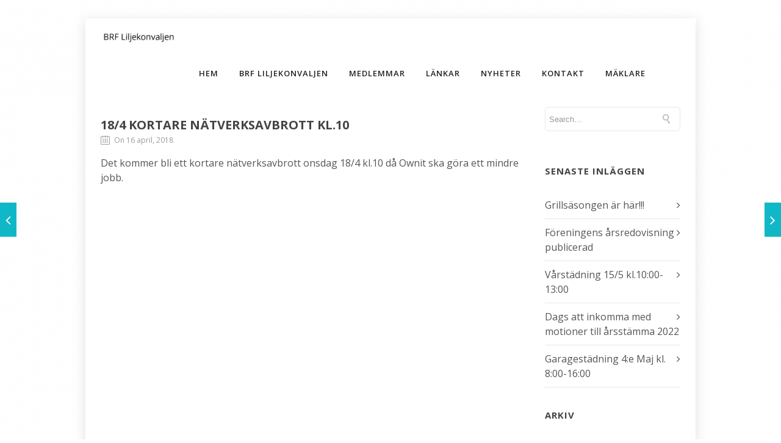

--- FILE ---
content_type: text/html; charset=UTF-8
request_url: https://www.brfliljekonvaljen.se/2018/04/16/18-4-kortare-natverksavbrott-kl-10/
body_size: 15404
content:
<!DOCTYPE html>

<html lang="sv-SE" class="css3transitions">
 
<head>

    <meta charset="UTF-8" />

    <!-- Responsive Meta -->
     <meta name="viewport" content="width=device-width, initial-scale=1, maximum-scale=1"> 
    <!-- Pingback URL -->
    <link rel="pingback" href="https://www.brfliljekonvaljen.se/xmlrpc.php" />

    <!-- Le HTML5 shim, for IE6-8 support of HTML5 elements -->

	<!--[if lt IE 9]>

	<script src="https://html5shim.googlecode.com/svn/trunk/html5.js"></script>

	<![endif]-->

    
<style type="text/css">
  	 p a:not(.btn-bt){color: #10B8C7 !important;}
  	 p a:not(.btn-bt):hover{color: #10B8C7}
	 aside ul li{border-bottom:1px solid #E7E7E7;}
	 aside .tagcloud a:hover, .nav-growpop .icon-wrap, .woocommerce .widget_price_filter .ui-slider .ui-slider-range, .woocommerce-page .widget_price_filter .ui-slider .ui-slider-range, .woocommerce #content .quantity .minus:hover, .woocommerce #content .quantity .plus:hover, .woocommerce .quantity .minus:hover, .woocommerce .quantity .plus:hover, .woocommerce-page #content .quantity .minus:hover, .woocommerce-page #content .quantity .plus:hover, .woocommerce-page .quantity .minus:hover, .woocommerce-page .quantity .plus:hover, .video_lightbox_button a{background:#10B8C7;} 
	 .nav-growpop .icon-wrap{border:0px solid #10B8C7;}

	 .accordion.style_1 .accordion-heading.in_head .accordion-toggle:before, .accordion.style_2 .accordion-heading.in_head .accordion-toggle:before, .accordion.style_3 .accordion-heading.in_head .accordion-toggle:before, .footer_social_icons.circle li:hover{background-color:#10B8C7;} 
	 nav .menu li > ul.sub-menu li{border-bottom:1px solid #222222;}
	 .codeless_slider .swiper-slide .buttons a.bordered:hover, .header_12 .full_nav_menu nav ul > li:hover, .header_12 .full_nav_menu nav ul > li.current-menu-item, .header_12 .full_nav_menu nav ul > li.current-menu-parent, .header_12 .full_nav_menu nav ul > li:hover{background:#10B8C7;}
	 .services_steps .icon_wrapper, .accordion.style_1 .accordion-heading.in_head .accordion-toggle:before{border:1px solid #10B8C7;}
	 .blog-article.timeline-style .timeline .date, aside #s, #respond textarea, #respond input[type="text"], .recent_news.events .blog-item, .sticky,.post-password-form input[type="password"]{border:1px solid #E7E7E7;}
	 .recent_news.events .link, .header_12 .full_nav_menu nav ul > li{border-left:1px solid #E7E7E7;}
	 .header_12 .full_nav_menu nav ul > li:last-child{border-right:1px solid #E7E7E7; padding-right:5px !important;}
	 .timeline-border{background:#E7E7E7;}
	 	 .portfolio-item.basic .link, .skill .prog, .codeless_slider .swiper-slide .buttons.colors-light a.colored, .recent_news.events .blog-item:hover .link{background:#10B8C7;}
	 .services_medium.style_1:hover .icon_wrapper, .services_medium.style_3:hover .icon_wrapper, .services_medium.style_4:hover .icon_wrapper{background:#10B8C7 !important;}
	 .services_medium.style_3:hover .icon_wrapper{border:2px solid #10B8C7 !important;}
	 .blog-article .media .overlay{background:rgba(16, 184, 199, 0.8);}
	 .list li.titledesc dl dt .circle, .header_12 .after_navigation_widgetized #s{border:1px solid #E7E7E7;}
	 .blockquote{border-left:2px solid #10B8C7;}
	 	 .header_page h1{line-height:80px;}
	 	 .services_media.style_2 h5{ 
		background:#10B8C7;
	 }
	 .services_small .content div, .comment .comment_text{line-height: 24px;}
	  	 .services_large:hover .icon_wrapper, .services_steps:hover .icon_wrapper {background: #10B8C7 ;}
	 .section-style.borders, .header_12 .full_nav_menu{border-top:1px solid #E7E7E7; border-bottom:1px solid #E7E7E7}
	 #comments{border-top:1px solid #E7E7E7;}
	 .not_found .search_field input[type="text"]{border:1px solid #E7E7E7;}
	 .background--dark nav .menu > li > a:hover, .background--dark header#header .header_tools .vert_mid > a:hover, .background--dark header#header .header_tools .vert_mid .cart .cart_icon:hover, .tabbable.style_1.tabs-left .nav-tabs li.active a, .contact_information dt i{color:#10B8C7 !important;}
	 .social_icons_sc i:hover, .tabbable.tabs-top.style_1 .nav.nav-tabs li.active a, .vc_tta-tab.vc_active a .vc_tta-title-text {color:#10B8C7;}
	 	 .header_2 nav .menu>li.current-menu-item, .header_2 nav .menu>li.current-menu-parent, .header_2 nav .menu>li:hover{border-top:3px solid #10B8C7;}
	 .header_2 nav .codeless_custom_menu_mega_menu{border-top:2px solid #10B8C7;}
	 .header_2 nav .menu > li > ul.sub-menu{border-top:2px solid #10B8C7;}

	 .header_3 nav .menu>li.current-menu-item, .header_3 nav .menu>li.current-menu-parent, .header_3 nav .menu>li:hover{border-top:3px solid #10B8C7;}
	 .header_3 nav .codeless_custom_menu_mega_menu{border-top:2px solid #10B8C7;}
	 .header_3 nav .menu > li > ul.sub-menu{border-top:2px solid #10B8C7;} 
	   
	 .header_4 nav .menu li > ul, .header_4 nav .menu>li:hover, .header_4 nav .menu>li.current-menu-item, .header_4 nav .menu>li.current-menu-parent, .header_4 .codeless_custom_menu_mega_menu, .header_4 .codeless_custom_menu_mega_menu{background:rgba(255, 255, 255, 0.90) !important;}
	    
	 .header_4 .codeless_custom_menu_mega_menu ul.sub-menu{
	 	background:transparent !important; 
	 }
	 .header_4 nav .menu>li:hover a, .header_4 nav .menu>li.current-menu-item a, .header_4 nav .menu>li.current-menu-parent a{color:#adadad;}
	 .header_4 nav .menu li > ul.sub-menu li{border-bottom:1px solid rgba(34,34,34,0);}

	 	 
	 .header_8 nav .menu>li.current-menu-item, .header_8 nav .menu>li.current-menu-parent, .header_8 nav .menu>li:hover{border-bottom:3px solid #10B8C7;}
	 .header_9 nav .menu>li.current-menu-item > a, .header_9 nav .menu>li.current-menu-parent > a , .header_9 nav .menu>li > a:hover{border-bottom:1px solid #10B8C7;}
	 
	 .header_10 .full_nav_menu .container{border-top:1px solid #E7E7E7;border-bottom:1px solid #E7E7E7;}
	 	 .header_10 .full_nav_menu .container{border-top:1px solid #E7E7E7;border-bottom:1px solid #E7E7E7;}
	 	 .header_11.sticky_header nav.left .menu > li:last-child{padding-right:5px; margin-right:0; }
	 
	 	 .woocommerce ul.products li.product:hover .overlay, .woocommerce-page ul.products li.product:hover .overlay{background:rgba(16,184,199, 0.90 );}
	 .woocommerce #content div.product p.price, .woocommerce #content div.product span.price, .woocommerce div.product p.price, .woocommerce div.product span.price, .woocommerce-page #content div.product p.price, .woocommerce-page #content div.product span.price, .woocommerce-page div.product p.price, .woocommerce-page div.product span.price, .woocommerce .star-rating span, .woocommerce-page .star-rating span, .recent_news.events .link i{color: #10B8C7;}
	 .header_tools .cart .checkout{
	 	border-top:1px solid #222222;
	 }
	 .header_tools .cart_icon i:before{line-height:20px;}
	  .header_tools .cart .content .cart_item{
	  	border-bottom:1px solid #222222;
	  }
	   .header_tools .cart .content .cart_item .description .price, .header_tools .cart .content .cart_item .description .price .amount, .header_tools .cart .cart_item .remove:after{
	  	color:#595959;
	  }
	  .header_tools .cart .content .cart_item .description .title, .header_tools .cart .checkout .subtotal{
	  	color:#adadad;
	  }
	  .header_tools .cart .content .cart_item .description .title:hover, .header_tools .cart .cart_item .remove:hover:after{color:#10B8C7;}
	 .tabbable.style_1 .nav-tabs li a{font-weight: 600}
	 .portfolio-item.grayscale .project:after{
  		border-color: transparent transparent #FFFFFF transparent;
	 }

	 #logo img{margin-top:-25px; }
	 .portfolio_single ul.info li .title{
	 	text-transform: uppercase;
	 	font-weight: 700	 }

	 .tabbable.tabs-top.style_1 .nav.nav-tabs li a{
	 	text-transform: uppercase;
	 }
	 .woocommerce #review_form #respond textarea, .woocommerce-page #review_form #respond textarea,.side-nav,.wpcf7-form-control-wrap input, .wpcf7-form-control-wrap textarea, .select2-drop-active, .woocommerce .woocommerce-ordering, .woocommerce-page .woocommerce-ordering, .woocommerce .woocommerce-error, .woocommerce .woocommerce-info, .woocommerce .woocommerce-message, .woocommerce-page .woocommerce-error, .woocommerce-page .woocommerce-info, .woocommerce-page .woocommerce-message, #mc_signup_form .mc_input{
		border:1px solid transparent !important;
	 }

	 .side-nav li{
	 	border-bottom:1px solid transparent;
	 }

	 footer .widget_search input[type="text"]{
	 	background:#222222;
	 	color:#818181;
	 }

	 .codeless_news_slider .swiper-slide h1, .codeless_news_slider .featured_posts .featured h4{
	 	background:rgba(16, 184, 199, 0.8);
	 }

	 .extra_navigation h5.widget-title{
	 	text-transform:uppercase;
	 	font-weight:700;
	 	font-size:15px;
	 	letter-spacing: :1px;
	 	line-height:20px;
	 }

	 .blog-article.grid-style .content h1, .latest_blog .blog-item .content h4, .recent_news .blog-item h4, .recent_news.events .blog-item dt .date{text-transform: uppercase}

	 .latest_blog .blog-item .content h4{font-weight:700;}
	 
	 .price_table  h1, .price_table .list ul li:before{color:#10B8C7;}

	 .price_table.highlighted .price, .side-nav li.current_page_item, .p_pagination .pagination .current, .p_pagination .pagination a:hover{background:#10B8C7;}
	
	 .btn-bt.default:not(.header_button_light), 
	 .header_1.background--light .btn-bt.default.header_button_light,
	 .sticky_header .header_1 .btn-bt.default.header_button_light{
	 				color: #222 ;
				
													background: rgba(255,255,255, 0.00) ;
							
		
													border-color: rgba(68,68,68, 0.20) ;
					
					font-size: 13px ;
		
					font-weight: 600 ;
		
					text-transform: uppercase ;
		
					letter-spacing: 1.5px ;
			 }
	 
	 .btn-bt.default:not(.header_button_light):hover, 
	 .header_1.background--light .btn-bt.default.header_button_light:hover,
	 .sticky_header .header_1 .btn-bt.default.header_button_light:hover{
	 		 		color: #222222 ;
		
	 	 
	 				 						background: rgba(255,255,255, 0.00) ;
			
		
		
													border-color: rgba(68,68,68, 1.00) ;
				
			 }

	 .light .btn-bt.default, .fullscreen-blog-article .content.background--dark .btn-bt, .header_button_light{
		
			 		color: #FFFFFF ;
		
																	background: rgba(255,255,255, 0.00) ;
					
													border-color: rgba(255,255,255, 0.40) ;
					
					font-size: 13px ;
		
					font-weight: 600 ;
		
					text-transform: uppercase ;
		
					letter-spacing: 1.5px ;
		
	 }

	 .light .btn-bt.default:hover, .fullscreen-blog-article .content.background--dark .btn-bt:hover, .header_button_light:hover{
		
			 		color: #FFFFFF ;
		
													background: rgba(255,255,255, 0.00) ;
					
													border-color: rgba(255,255,255, 1.00) ;
					
	 }


	 

	 
	@media (max-width: 979px) {
		 .header_5 .background--dark nav .menu > li > a{
		 	color: #222 !important;
		 }
	}

	

	/* Layout Inner Container */

		@media (min-width: 981px) and (max-width: 1100px) {
		.container{	width:95% !important ; }
	}
	@media (min-width: 768px){
		.container{			
			max-width: 1000px !important;
		}
		.row .span12{
			width:100%; 
			margin-left:0 !important;
			padding-left:20px;
			box-sizing: border-box;
			-webkit-box-sizing: border-box;
			-moz-box-sizing: border-box;
		}
	}

	
	
	@media (min-width: 1101px) {
		.container{
							width:95%;
				max-width: 1000px !important;
					}

		.row .span12{
			
							width:100%;
				margin-left:0 !important;
				padding-left:20px;
				box-sizing: border-box;
				-webkit-box-sizing: border-box;
				-moz-box-sizing: border-box;
					}
		.testimonial_carousel .item{width:1000px;}
	}

	/* End Layout Inner Container */


	/* Layout Boxed */
	.boxed_layout{
		margin-top:30px !important;
		margin-bottom:30px !important;
				  -webkit-box-shadow:0 5px 19px 2px rgba(0,0,0,0.1);
		  -moz-box-shadow:0 5px 19px 2px rgba(0,0,0,0.1);
		  box-shadow:0 5px 19px 2px rgba(0,0,0,0.1);
			}
		
	
	.boxed_layout{			
		width:100% !important ;
		max-width: 1000px !important;
	}
	

		
	
	/* End Layout Boxed */

	@media (max-width: 480px){
				.header_tools{display:none !important;}
			}

	
	.blog-article.grid-style.shadowbox-style .post-categories{
		color: #999999	}
	
</style> 

<style type="text/css">
h2, h3, h4 { margin-top: 30px; }

.full-width { width: 100%; }
.boxed_layout { background: #fff; }

.wpcf7-form input, .wpcf7-form textarea { border: 1px solid #aaa !important; }

.wpcf7-form p { float: none !important; }
.wpcf7-response-output { border-color: #10b8c7 !important; }

.mobile_small_menu { left: 40px; }</style>
    <script type="text/javascript">
        /*jQuery(document).ready(function(){\n\n});*/    </script>
    
        
    <script type="text/javascript">
        /*jQuery(document).ready(function(){\n\n});*/    </script>
    
    <title>18/4 kortare nätverksavbrott kl.10 &#8211; BRF Liljekonvaljen</title>
<meta name='robots' content='max-image-preview:large' />
<link rel='dns-prefetch' href='//fonts.googleapis.com' />
<link rel='preconnect' href='https://fonts.gstatic.com' crossorigin />
<link rel="alternate" type="application/rss+xml" title="BRF Liljekonvaljen &raquo; Webbflöde" href="https://www.brfliljekonvaljen.se/feed/" />
<link rel="alternate" type="application/rss+xml" title="BRF Liljekonvaljen &raquo; Kommentarsflöde" href="https://www.brfliljekonvaljen.se/comments/feed/" />
<link rel="alternate" title="oEmbed (JSON)" type="application/json+oembed" href="https://www.brfliljekonvaljen.se/wp-json/oembed/1.0/embed?url=https%3A%2F%2Fwww.brfliljekonvaljen.se%2F2018%2F04%2F16%2F18-4-kortare-natverksavbrott-kl-10%2F" />
<link rel="alternate" title="oEmbed (XML)" type="text/xml+oembed" href="https://www.brfliljekonvaljen.se/wp-json/oembed/1.0/embed?url=https%3A%2F%2Fwww.brfliljekonvaljen.se%2F2018%2F04%2F16%2F18-4-kortare-natverksavbrott-kl-10%2F&#038;format=xml" />
<style id='wp-img-auto-sizes-contain-inline-css' type='text/css'>
img:is([sizes=auto i],[sizes^="auto," i]){contain-intrinsic-size:3000px 1500px}
/*# sourceURL=wp-img-auto-sizes-contain-inline-css */
</style>
<style id='wp-emoji-styles-inline-css' type='text/css'>

	img.wp-smiley, img.emoji {
		display: inline !important;
		border: none !important;
		box-shadow: none !important;
		height: 1em !important;
		width: 1em !important;
		margin: 0 0.07em !important;
		vertical-align: -0.1em !important;
		background: none !important;
		padding: 0 !important;
	}
/*# sourceURL=wp-emoji-styles-inline-css */
</style>
<style id='wp-block-library-inline-css' type='text/css'>
:root{--wp-block-synced-color:#7a00df;--wp-block-synced-color--rgb:122,0,223;--wp-bound-block-color:var(--wp-block-synced-color);--wp-editor-canvas-background:#ddd;--wp-admin-theme-color:#007cba;--wp-admin-theme-color--rgb:0,124,186;--wp-admin-theme-color-darker-10:#006ba1;--wp-admin-theme-color-darker-10--rgb:0,107,160.5;--wp-admin-theme-color-darker-20:#005a87;--wp-admin-theme-color-darker-20--rgb:0,90,135;--wp-admin-border-width-focus:2px}@media (min-resolution:192dpi){:root{--wp-admin-border-width-focus:1.5px}}.wp-element-button{cursor:pointer}:root .has-very-light-gray-background-color{background-color:#eee}:root .has-very-dark-gray-background-color{background-color:#313131}:root .has-very-light-gray-color{color:#eee}:root .has-very-dark-gray-color{color:#313131}:root .has-vivid-green-cyan-to-vivid-cyan-blue-gradient-background{background:linear-gradient(135deg,#00d084,#0693e3)}:root .has-purple-crush-gradient-background{background:linear-gradient(135deg,#34e2e4,#4721fb 50%,#ab1dfe)}:root .has-hazy-dawn-gradient-background{background:linear-gradient(135deg,#faaca8,#dad0ec)}:root .has-subdued-olive-gradient-background{background:linear-gradient(135deg,#fafae1,#67a671)}:root .has-atomic-cream-gradient-background{background:linear-gradient(135deg,#fdd79a,#004a59)}:root .has-nightshade-gradient-background{background:linear-gradient(135deg,#330968,#31cdcf)}:root .has-midnight-gradient-background{background:linear-gradient(135deg,#020381,#2874fc)}:root{--wp--preset--font-size--normal:16px;--wp--preset--font-size--huge:42px}.has-regular-font-size{font-size:1em}.has-larger-font-size{font-size:2.625em}.has-normal-font-size{font-size:var(--wp--preset--font-size--normal)}.has-huge-font-size{font-size:var(--wp--preset--font-size--huge)}.has-text-align-center{text-align:center}.has-text-align-left{text-align:left}.has-text-align-right{text-align:right}.has-fit-text{white-space:nowrap!important}#end-resizable-editor-section{display:none}.aligncenter{clear:both}.items-justified-left{justify-content:flex-start}.items-justified-center{justify-content:center}.items-justified-right{justify-content:flex-end}.items-justified-space-between{justify-content:space-between}.screen-reader-text{border:0;clip-path:inset(50%);height:1px;margin:-1px;overflow:hidden;padding:0;position:absolute;width:1px;word-wrap:normal!important}.screen-reader-text:focus{background-color:#ddd;clip-path:none;color:#444;display:block;font-size:1em;height:auto;left:5px;line-height:normal;padding:15px 23px 14px;text-decoration:none;top:5px;width:auto;z-index:100000}html :where(.has-border-color){border-style:solid}html :where([style*=border-top-color]){border-top-style:solid}html :where([style*=border-right-color]){border-right-style:solid}html :where([style*=border-bottom-color]){border-bottom-style:solid}html :where([style*=border-left-color]){border-left-style:solid}html :where([style*=border-width]){border-style:solid}html :where([style*=border-top-width]){border-top-style:solid}html :where([style*=border-right-width]){border-right-style:solid}html :where([style*=border-bottom-width]){border-bottom-style:solid}html :where([style*=border-left-width]){border-left-style:solid}html :where(img[class*=wp-image-]){height:auto;max-width:100%}:where(figure){margin:0 0 1em}html :where(.is-position-sticky){--wp-admin--admin-bar--position-offset:var(--wp-admin--admin-bar--height,0px)}@media screen and (max-width:600px){html :where(.is-position-sticky){--wp-admin--admin-bar--position-offset:0px}}

/*# sourceURL=wp-block-library-inline-css */
</style><style id='global-styles-inline-css' type='text/css'>
:root{--wp--preset--aspect-ratio--square: 1;--wp--preset--aspect-ratio--4-3: 4/3;--wp--preset--aspect-ratio--3-4: 3/4;--wp--preset--aspect-ratio--3-2: 3/2;--wp--preset--aspect-ratio--2-3: 2/3;--wp--preset--aspect-ratio--16-9: 16/9;--wp--preset--aspect-ratio--9-16: 9/16;--wp--preset--color--black: #000000;--wp--preset--color--cyan-bluish-gray: #abb8c3;--wp--preset--color--white: #ffffff;--wp--preset--color--pale-pink: #f78da7;--wp--preset--color--vivid-red: #cf2e2e;--wp--preset--color--luminous-vivid-orange: #ff6900;--wp--preset--color--luminous-vivid-amber: #fcb900;--wp--preset--color--light-green-cyan: #7bdcb5;--wp--preset--color--vivid-green-cyan: #00d084;--wp--preset--color--pale-cyan-blue: #8ed1fc;--wp--preset--color--vivid-cyan-blue: #0693e3;--wp--preset--color--vivid-purple: #9b51e0;--wp--preset--gradient--vivid-cyan-blue-to-vivid-purple: linear-gradient(135deg,rgb(6,147,227) 0%,rgb(155,81,224) 100%);--wp--preset--gradient--light-green-cyan-to-vivid-green-cyan: linear-gradient(135deg,rgb(122,220,180) 0%,rgb(0,208,130) 100%);--wp--preset--gradient--luminous-vivid-amber-to-luminous-vivid-orange: linear-gradient(135deg,rgb(252,185,0) 0%,rgb(255,105,0) 100%);--wp--preset--gradient--luminous-vivid-orange-to-vivid-red: linear-gradient(135deg,rgb(255,105,0) 0%,rgb(207,46,46) 100%);--wp--preset--gradient--very-light-gray-to-cyan-bluish-gray: linear-gradient(135deg,rgb(238,238,238) 0%,rgb(169,184,195) 100%);--wp--preset--gradient--cool-to-warm-spectrum: linear-gradient(135deg,rgb(74,234,220) 0%,rgb(151,120,209) 20%,rgb(207,42,186) 40%,rgb(238,44,130) 60%,rgb(251,105,98) 80%,rgb(254,248,76) 100%);--wp--preset--gradient--blush-light-purple: linear-gradient(135deg,rgb(255,206,236) 0%,rgb(152,150,240) 100%);--wp--preset--gradient--blush-bordeaux: linear-gradient(135deg,rgb(254,205,165) 0%,rgb(254,45,45) 50%,rgb(107,0,62) 100%);--wp--preset--gradient--luminous-dusk: linear-gradient(135deg,rgb(255,203,112) 0%,rgb(199,81,192) 50%,rgb(65,88,208) 100%);--wp--preset--gradient--pale-ocean: linear-gradient(135deg,rgb(255,245,203) 0%,rgb(182,227,212) 50%,rgb(51,167,181) 100%);--wp--preset--gradient--electric-grass: linear-gradient(135deg,rgb(202,248,128) 0%,rgb(113,206,126) 100%);--wp--preset--gradient--midnight: linear-gradient(135deg,rgb(2,3,129) 0%,rgb(40,116,252) 100%);--wp--preset--font-size--small: 13px;--wp--preset--font-size--medium: 20px;--wp--preset--font-size--large: 36px;--wp--preset--font-size--x-large: 42px;--wp--preset--spacing--20: 0.44rem;--wp--preset--spacing--30: 0.67rem;--wp--preset--spacing--40: 1rem;--wp--preset--spacing--50: 1.5rem;--wp--preset--spacing--60: 2.25rem;--wp--preset--spacing--70: 3.38rem;--wp--preset--spacing--80: 5.06rem;--wp--preset--shadow--natural: 6px 6px 9px rgba(0, 0, 0, 0.2);--wp--preset--shadow--deep: 12px 12px 50px rgba(0, 0, 0, 0.4);--wp--preset--shadow--sharp: 6px 6px 0px rgba(0, 0, 0, 0.2);--wp--preset--shadow--outlined: 6px 6px 0px -3px rgb(255, 255, 255), 6px 6px rgb(0, 0, 0);--wp--preset--shadow--crisp: 6px 6px 0px rgb(0, 0, 0);}:where(.is-layout-flex){gap: 0.5em;}:where(.is-layout-grid){gap: 0.5em;}body .is-layout-flex{display: flex;}.is-layout-flex{flex-wrap: wrap;align-items: center;}.is-layout-flex > :is(*, div){margin: 0;}body .is-layout-grid{display: grid;}.is-layout-grid > :is(*, div){margin: 0;}:where(.wp-block-columns.is-layout-flex){gap: 2em;}:where(.wp-block-columns.is-layout-grid){gap: 2em;}:where(.wp-block-post-template.is-layout-flex){gap: 1.25em;}:where(.wp-block-post-template.is-layout-grid){gap: 1.25em;}.has-black-color{color: var(--wp--preset--color--black) !important;}.has-cyan-bluish-gray-color{color: var(--wp--preset--color--cyan-bluish-gray) !important;}.has-white-color{color: var(--wp--preset--color--white) !important;}.has-pale-pink-color{color: var(--wp--preset--color--pale-pink) !important;}.has-vivid-red-color{color: var(--wp--preset--color--vivid-red) !important;}.has-luminous-vivid-orange-color{color: var(--wp--preset--color--luminous-vivid-orange) !important;}.has-luminous-vivid-amber-color{color: var(--wp--preset--color--luminous-vivid-amber) !important;}.has-light-green-cyan-color{color: var(--wp--preset--color--light-green-cyan) !important;}.has-vivid-green-cyan-color{color: var(--wp--preset--color--vivid-green-cyan) !important;}.has-pale-cyan-blue-color{color: var(--wp--preset--color--pale-cyan-blue) !important;}.has-vivid-cyan-blue-color{color: var(--wp--preset--color--vivid-cyan-blue) !important;}.has-vivid-purple-color{color: var(--wp--preset--color--vivid-purple) !important;}.has-black-background-color{background-color: var(--wp--preset--color--black) !important;}.has-cyan-bluish-gray-background-color{background-color: var(--wp--preset--color--cyan-bluish-gray) !important;}.has-white-background-color{background-color: var(--wp--preset--color--white) !important;}.has-pale-pink-background-color{background-color: var(--wp--preset--color--pale-pink) !important;}.has-vivid-red-background-color{background-color: var(--wp--preset--color--vivid-red) !important;}.has-luminous-vivid-orange-background-color{background-color: var(--wp--preset--color--luminous-vivid-orange) !important;}.has-luminous-vivid-amber-background-color{background-color: var(--wp--preset--color--luminous-vivid-amber) !important;}.has-light-green-cyan-background-color{background-color: var(--wp--preset--color--light-green-cyan) !important;}.has-vivid-green-cyan-background-color{background-color: var(--wp--preset--color--vivid-green-cyan) !important;}.has-pale-cyan-blue-background-color{background-color: var(--wp--preset--color--pale-cyan-blue) !important;}.has-vivid-cyan-blue-background-color{background-color: var(--wp--preset--color--vivid-cyan-blue) !important;}.has-vivid-purple-background-color{background-color: var(--wp--preset--color--vivid-purple) !important;}.has-black-border-color{border-color: var(--wp--preset--color--black) !important;}.has-cyan-bluish-gray-border-color{border-color: var(--wp--preset--color--cyan-bluish-gray) !important;}.has-white-border-color{border-color: var(--wp--preset--color--white) !important;}.has-pale-pink-border-color{border-color: var(--wp--preset--color--pale-pink) !important;}.has-vivid-red-border-color{border-color: var(--wp--preset--color--vivid-red) !important;}.has-luminous-vivid-orange-border-color{border-color: var(--wp--preset--color--luminous-vivid-orange) !important;}.has-luminous-vivid-amber-border-color{border-color: var(--wp--preset--color--luminous-vivid-amber) !important;}.has-light-green-cyan-border-color{border-color: var(--wp--preset--color--light-green-cyan) !important;}.has-vivid-green-cyan-border-color{border-color: var(--wp--preset--color--vivid-green-cyan) !important;}.has-pale-cyan-blue-border-color{border-color: var(--wp--preset--color--pale-cyan-blue) !important;}.has-vivid-cyan-blue-border-color{border-color: var(--wp--preset--color--vivid-cyan-blue) !important;}.has-vivid-purple-border-color{border-color: var(--wp--preset--color--vivid-purple) !important;}.has-vivid-cyan-blue-to-vivid-purple-gradient-background{background: var(--wp--preset--gradient--vivid-cyan-blue-to-vivid-purple) !important;}.has-light-green-cyan-to-vivid-green-cyan-gradient-background{background: var(--wp--preset--gradient--light-green-cyan-to-vivid-green-cyan) !important;}.has-luminous-vivid-amber-to-luminous-vivid-orange-gradient-background{background: var(--wp--preset--gradient--luminous-vivid-amber-to-luminous-vivid-orange) !important;}.has-luminous-vivid-orange-to-vivid-red-gradient-background{background: var(--wp--preset--gradient--luminous-vivid-orange-to-vivid-red) !important;}.has-very-light-gray-to-cyan-bluish-gray-gradient-background{background: var(--wp--preset--gradient--very-light-gray-to-cyan-bluish-gray) !important;}.has-cool-to-warm-spectrum-gradient-background{background: var(--wp--preset--gradient--cool-to-warm-spectrum) !important;}.has-blush-light-purple-gradient-background{background: var(--wp--preset--gradient--blush-light-purple) !important;}.has-blush-bordeaux-gradient-background{background: var(--wp--preset--gradient--blush-bordeaux) !important;}.has-luminous-dusk-gradient-background{background: var(--wp--preset--gradient--luminous-dusk) !important;}.has-pale-ocean-gradient-background{background: var(--wp--preset--gradient--pale-ocean) !important;}.has-electric-grass-gradient-background{background: var(--wp--preset--gradient--electric-grass) !important;}.has-midnight-gradient-background{background: var(--wp--preset--gradient--midnight) !important;}.has-small-font-size{font-size: var(--wp--preset--font-size--small) !important;}.has-medium-font-size{font-size: var(--wp--preset--font-size--medium) !important;}.has-large-font-size{font-size: var(--wp--preset--font-size--large) !important;}.has-x-large-font-size{font-size: var(--wp--preset--font-size--x-large) !important;}
/*# sourceURL=global-styles-inline-css */
</style>

<style id='classic-theme-styles-inline-css' type='text/css'>
/*! This file is auto-generated */
.wp-block-button__link{color:#fff;background-color:#32373c;border-radius:9999px;box-shadow:none;text-decoration:none;padding:calc(.667em + 2px) calc(1.333em + 2px);font-size:1.125em}.wp-block-file__button{background:#32373c;color:#fff;text-decoration:none}
/*# sourceURL=/wp-includes/css/classic-themes.min.css */
</style>
<link rel='stylesheet' id='codeless-dashboard-style-css' href='https://www.brfliljekonvaljen.se/wp-content/plugins/codeless-framework/assets/css/dashboard.css?ver=0c7a7452a7ac3ec948b331821b6f11c2' type='text/css' media='all' />
<link rel='stylesheet' id='contact-form-7-css' href='https://www.brfliljekonvaljen.se/wp-content/plugins/contact-form-7/includes/css/styles.css?ver=6.1.4' type='text/css' media='all' />
<link rel='stylesheet' id='specular-style-css' href='https://www.brfliljekonvaljen.se/wp-content/themes/specular-child/style.css?ver=0c7a7452a7ac3ec948b331821b6f11c2' type='text/css' media='all' />
<link rel='stylesheet' id='specular-wpbakery-addons-css' href='https://www.brfliljekonvaljen.se/wp-content/plugins/specular-wpbakery-addons/public/css/specular-wpbakery-addons-public.css?ver=1.1.0' type='text/css' media='all' />
<link rel='stylesheet' id='owl-carousel-css' href='https://www.brfliljekonvaljen.se/wp-content/plugins/specular-wpbakery-addons/public/css/owl.carousel.min.css?ver=0c7a7452a7ac3ec948b331821b6f11c2' type='text/css' media='all' />
<link rel='stylesheet' id='codeless-shortcodes-css' href='https://www.brfliljekonvaljen.se/wp-content/plugins/specular-wpbakery-addons/public/css/shortcodes.css?ver=0c7a7452a7ac3ec948b331821b6f11c2' type='text/css' media='all' />
<link rel='stylesheet' id='jquery.easy-pie-chart-css' href='https://www.brfliljekonvaljen.se/wp-content/plugins/specular-wpbakery-addons/public/css/jquery.easy-pie-chart.css?ver=0c7a7452a7ac3ec948b331821b6f11c2' type='text/css' media='all' />
<link rel='stylesheet' id='idangerous.swiper-css' href='https://www.brfliljekonvaljen.se/wp-content/plugins/specular-wpbakery-addons/public/css/swiper.css?ver=0c7a7452a7ac3ec948b331821b6f11c2' type='text/css' media='all' />
<link rel='stylesheet' id='codeless-animate-css' href='https://www.brfliljekonvaljen.se/wp-content/plugins/specular-wpbakery-addons/public/css/animate.min.css?ver=0c7a7452a7ac3ec948b331821b6f11c2' type='text/css' media='all' />
<link rel='stylesheet' id='hoverex-css' href='https://www.brfliljekonvaljen.se/wp-content/plugins/specular-wpbakery-addons/public/css/hoverex-all.css?ver=0c7a7452a7ac3ec948b331821b6f11c2' type='text/css' media='all' />
<link rel='stylesheet' id='odometer-theme-minimal-css' href='https://www.brfliljekonvaljen.se/wp-content/plugins/specular-wpbakery-addons/public/css/odometer-theme-minimal.css?ver=0c7a7452a7ac3ec948b331821b6f11c2' type='text/css' media='all' />
<link rel='stylesheet' id='childtheme_style-css' href='https://www.brfliljekonvaljen.se/wp-content/themes/specular-child/style.css?ver=0c7a7452a7ac3ec948b331821b6f11c2' type='text/css' media='all' />
<link rel='stylesheet' id='bootstrap-css' href='https://www.brfliljekonvaljen.se/wp-content/themes/specular/css/bootstrap.css?ver=0c7a7452a7ac3ec948b331821b6f11c2' type='text/css' media='all' />
<link rel='stylesheet' id='flexslider-css' href='https://www.brfliljekonvaljen.se/wp-content/themes/specular/css/flexslider.css?ver=0c7a7452a7ac3ec948b331821b6f11c2' type='text/css' media='all' />
<link rel='stylesheet' id='bootstrap-responsive-css' href='https://www.brfliljekonvaljen.se/wp-content/themes/specular/css/bootstrap-responsive.css?ver=0c7a7452a7ac3ec948b331821b6f11c2' type='text/css' media='all' />
<link rel='stylesheet' id='jquery-fancybox-css' href='https://www.brfliljekonvaljen.se/wp-content/themes/specular/css/jquery.fancybox.min.css?ver=0c7a7452a7ac3ec948b331821b6f11c2' type='text/css' media='all' />
<link rel='stylesheet' id='vector-icons-css' href='https://www.brfliljekonvaljen.se/wp-content/themes/specular/css/vector-icons.css?ver=0c7a7452a7ac3ec948b331821b6f11c2' type='text/css' media='all' />
<link rel='stylesheet' id='fontawesome-css' href='https://www.brfliljekonvaljen.se/wp-content/themes/specular/css/font-awesome.min.css?ver=0c7a7452a7ac3ec948b331821b6f11c2' type='text/css' media='all' />
<link rel='stylesheet' id='linecon-css' href='https://www.brfliljekonvaljen.se/wp-content/themes/specular/css/linecon.css?ver=0c7a7452a7ac3ec948b331821b6f11c2' type='text/css' media='all' />
<link rel='stylesheet' id='steadysets-css' href='https://www.brfliljekonvaljen.se/wp-content/themes/specular/css/steadysets.css?ver=0c7a7452a7ac3ec948b331821b6f11c2' type='text/css' media='all' />
<link rel="preload" as="style" href="https://fonts.googleapis.com/css?family=Open%20Sans:300,400,500,600,700,800,300italic,400italic,500italic,600italic,700italic,800italic&#038;display=swap&#038;ver=6.9" /><link rel="stylesheet" href="https://fonts.googleapis.com/css?family=Open%20Sans:300,400,500,600,700,800,300italic,400italic,500italic,600italic,700italic,800italic&#038;display=swap&#038;ver=6.9" media="print" onload="this.media='all'"><noscript><link rel="stylesheet" href="https://fonts.googleapis.com/css?family=Open%20Sans:300,400,500,600,700,800,300italic,400italic,500italic,600italic,700italic,800italic&#038;display=swap&#038;ver=6.9" /></noscript><script type="text/javascript" src="https://www.brfliljekonvaljen.se/wp-includes/js/jquery/jquery.min.js?ver=3.7.1" id="jquery-core-js"></script>
<script type="text/javascript" src="https://www.brfliljekonvaljen.se/wp-includes/js/jquery/jquery-migrate.min.js?ver=3.4.1" id="jquery-migrate-js"></script>
<script type="text/javascript" id="jm_like_post-js-extra">
/* <![CDATA[ */
var ajax_var = {"url":"https://www.brfliljekonvaljen.se/wp-admin/admin-ajax.php","nonce":"3901e5a49b"};
//# sourceURL=jm_like_post-js-extra
/* ]]> */
</script>
<script type="text/javascript" src="https://www.brfliljekonvaljen.se/wp-content/plugins/codeless-framework/assets/js/post-like.js?ver=0c7a7452a7ac3ec948b331821b6f11c2" id="jm_like_post-js"></script>
<script type="text/javascript" id="codeless-main-js-extra">
/* <![CDATA[ */
var codeless_global = {"ajaxurl":"https://www.brfliljekonvaljen.se/wp-admin/admin-ajax.php","FRONT_LIB_JS":"https://www.brfliljekonvaljen.se/wp-content/themes/specular/js/","FRONT_LIB_CSS":"https://www.brfliljekonvaljen.se/wp-content/themes/specular/css/","button_style":"default"};
//# sourceURL=codeless-main-js-extra
/* ]]> */
</script>
<script type="text/javascript" src="https://www.brfliljekonvaljen.se/wp-content/themes/specular/js/codeless-main.js?ver=0c7a7452a7ac3ec948b331821b6f11c2" id="codeless-main-js"></script>
<script type="text/javascript" src="https://www.brfliljekonvaljen.se/wp-includes/js/imagesloaded.min.js?ver=5.0.0" id="imagesloaded-js"></script>
<script type="text/javascript" src="https://www.brfliljekonvaljen.se/wp-content/themes/specular/js/jquery.appear.js?ver=0c7a7452a7ac3ec948b331821b6f11c2" id="jquery.appear-js"></script>
<script type="text/javascript" id="specular-wpbakery-addons-js-extra">
/* <![CDATA[ */
var specular_wpb_global = {"FRONT_LIB_JS":"https://www.brfliljekonvaljen.se/wp-content/plugins/specular-wpbakery-addons/public/js/"};
//# sourceURL=specular-wpbakery-addons-js-extra
/* ]]> */
</script>
<script type="text/javascript" src="https://www.brfliljekonvaljen.se/wp-content/plugins/specular-wpbakery-addons/public/js/specular-wpbakery-addons-public.js?ver=1.1.0" id="specular-wpbakery-addons-js"></script>
<script></script><link rel="https://api.w.org/" href="https://www.brfliljekonvaljen.se/wp-json/" /><link rel="alternate" title="JSON" type="application/json" href="https://www.brfliljekonvaljen.se/wp-json/wp/v2/posts/458" /><link rel="EditURI" type="application/rsd+xml" title="RSD" href="https://www.brfliljekonvaljen.se/xmlrpc.php?rsd" />
<link rel="canonical" href="https://www.brfliljekonvaljen.se/2018/04/16/18-4-kortare-natverksavbrott-kl-10/" />
<meta name="generator" content="Redux 4.5.9" /><meta name="generator" content="Powered by WPBakery Page Builder - drag and drop page builder for WordPress."/>
<style type="text/css" id="custom-background-css">
body.custom-background { background-image: url("https://www.brfliljekonvaljen.se/wp-content/uploads/2017/12/plain-gray-background.jpg"); background-position: center center; background-size: contain; background-repeat: repeat; background-attachment: scroll; }
</style>
			<style type="text/css" id="wp-custom-css">
			@media (max-width: 767px) {
	.page_header_yes #content {
    padding-top: 10px;
	}
}

.fullwidth_header .header_wrapper header {
	padding-left: 0px !important;
}

a.mobile_small_menu.open {
	color: inherit !important;
}		</style>
		<style id="cl_redata-dynamic-css" title="dynamic-css" class="redux-options-output">#logo img{height:50px;}header#header .row-fluid .span12,.header_wrapper{height:60px;}.header_1 header#header:not(.transparent), .header_2 header#header, .header_3.header_wrapper header > .container,  .header_4 header#header:not(.transparent),  .header_5 header#header:not(.transparent), .header_6 header#header, .header_6 .full_nav_menu, .header_7.header_wrapper, .header_8.header_wrapper, .header_9 header#header:not(.transparent), .header_10.header_wrapper, .header_10 .full_nav_menu, .header_11.header_wrapper:not(.transparent){background-color:#fbfafa;}.header_wrapper{border-bottom:0px solid ;}nav .menu > li > a, nav .menu > li.hasSubMenu:after,header#header .header_tools .vert_mid > a:not(#trigger-overlay), header#header .header_tools .cart .cart_icon{font-family:"Open Sans";text-align:center;text-transform:uppercase;line-height:20px;letter-spacing:1px;font-weight:600;color:#222;font-size:13px;}nav .menu > li{padding-right:5px;padding-left:5px;}nav .menu > li{margin-right:0px;margin-left:0px;}nav .menu > li > ul.sub-menu,nav .menu > li > ul.sub-menu ul{width:220px;}nav .menu li > ul,.codeless_custom_menu_mega_menu,.menu-small,.header_tools .cart .content{background-color:#ffffff;}nav .menu li > ul.sub-menu li{color:#222222;}nav .menu li > ul.sub-menu li, .menu-small ul li a{text-transform:uppercase;letter-spacing:0.3px;color:#595959;font-size:12px;}nav .codeless_custom_menu_mega_menu ul>li h6, .menu-small ul.menu .codeless_custom_menu_mega_menu h6, .menu-small ul.menu > li > a {text-transform:uppercase;letter-spacing:1px;font-weight:600;color:#adadad;font-size:14px;}.top_nav{background-color:#F5F5F5;}.top_nav{border-top:0px solid ;}.top_nav{border-bottom:0px solid ;}.top_nav{font-family:"Open Sans";font-weight:normal;font-style:normal;color:#999;font-size:11px;}.top_nav, .top_nav .widget{height:40px;}.sticky_header header#header .row-fluid .span12,.sticky_header .header_wrapper{height:60px;}.sticky_header header#header{background-color:rgba(255,255,255,0.8);}.header_page{height:80px;}.header_page{color:#444444;}.header_page{background-color:#f5f5f5;}.header_page, #slider-fullwidth{border-bottom:0px solid ;}.header_11 nav li > a:hover, .header_11 nav li.current-menu-item > a, .header_11 nav li.current-menu-parent > a ,.header_10 nav li > a:hover, .header_10 nav li.current-menu-item > a, .header_10 nav li.current-menu-parent > a ,.header_9 nav li > a:hover, .header_9 nav li.current-menu-item > a, .header_9 nav li.current-menu-parent > a ,.header_8 nav li > a:hover, .header_8 nav li.current-menu-item > a, .header_8 nav li.current-menu-parent > a ,.header_7 nav li > a:hover, .header_7 nav li.current-menu-item > a, .header_7 nav li.current-menu-parent > a ,.header_6 nav li > a:hover, .header_6 nav li.current-menu-item > a, .header_6 nav li.current-menu-parent > a ,.header_5 nav li > a:hover, .header_5 nav li.current-menu-item > a, .header_5 nav li.current-menu-parent > a ,.header_3 nav li > a:hover, .header_3 nav li.current-menu-item > a, .header_3 nav li.current-menu-parent > a ,.header_2 nav li > a:hover, .header_2 nav li.current-menu-item > a, .header_2 nav li.current-menu-parent > a ,.codeless_slider .swiper-slide .buttons.colors-light a.colored:hover *,.services_steps .icon_wrapper i,.testimonial_carousel .item .param span,.services_large .icon_wrapper i,.animated_counter i,.services_medium.style_1 i,.services_small dt i,.single_staff .social_widget li a:hover i,.single_staff .position,.list li.titledesc dl dt i,.list li.simple i,.page_parents li a:hover,#portfolio-filter ul li.active a,.content_portfolio.fullwidth #portfolio-filter ul li.active a,a:hover,.header_1 nav li.current-menu-item > a,.blog-article h1 a:hover, .blog-article.timeline-style .content .quote i,.header_1 nav li.current-menu-item:after,.header_1 nav li > a:hover,.header_1 nav li:hover:after,header#header .header_tools > a:hover,footer#footer a:hover,aside ul li:hover:after,.highlights{color:#10B8C7;}body{color:#777777;}h1,h2,h3,h4,h5,h6,.portfolio_single ul.info li .title, .skill_title{color:#444444;}.p_pagination .pagination span, .pagination a,.testimonial_cycle .item p,#portfolio-filter ul li.active, #faq-filter ul li.active, .accordion.style_2 .accordion-heading .accordion-toggle, .services_medium.style_1 .icon_wrapper, .skill{background-color:#F5F5F5;}body, html,.viewport{background-color:transparent;background-image:url('https://www.brfliljekonvaljen.se/wp-content/uploads/2017/12/white-background.jpg');}#content{background-color:transparent;}.header_page.normal h1{text-transform:uppercase;font-weight:600;font-size:24px;}.header_page.with_subtitle.normal .titles h1{text-transform:uppercase;font-weight:600;font-size:20px;}.header_page.with_subtitle.normal .titles h3{text-transform:none;font-weight:400;font-size:13px;}.header_page.centered h1{text-transform:none;font-weight:300;font-size:38px;}.header_page.with_subtitle.centered .titles h1{text-transform:uppercase;letter-spacing:4px;font-weight:600;font-size:48px;}.header_page.with_subtitle.centered .titles h3{text-transform:none;font-weight:300;font-size:26px;}.blog-article.standard-style .content h1,.blog-article.standard-style .content > h2, .blog-article.alternative-style .content h1, .blog-article.timeline-style .content h1{text-transform:uppercase;line-height:30px;font-weight:700;color:#444444;font-size:20px;}.blog-article.alternate-style .info, .blog-article.timeline-style .info, .blog-article.standard-style .info, .blog-article.grid-style .info, .fullscreen-single .info, .recent_news .blog-item .info, .latest_blog .blog-item .info {line-height:20px;color:#999999;font-size:12px;}.blog-article.alternate-style .info i, .blog-article.timeline-style .info i, .blog-article.standard-style .info i, .blog-article.grid-style .info, .fullscreen-single .info i, .latest_blog .blog-item .info i, .recent_news .blog-item .info i {font-size:15px;}.blog-article.timeline-style .post_box, .blog-article.grid-style .gridbox{background-color:#FFFFFF;}.fullscreen-blog-article .content{background-color:rgba(255,255,255,0);}aside .widget-title, .portfolio_single h4{text-transform:uppercase;line-height:20px;letter-spacing:1px;font-weight:700;color:#444444;font-size:15px;}aside .widget-title{margin-bottom:24px;}aside .widget{margin-bottom:35px;}aside .tagcloud a{background-color:#222222;}aside .tagcloud a{color:#FFFFFF;}.woocommerce #content div.product .product_title, .woocommerce div.product .product_title, .woocommerce-page #content div.product .product_title, .woocommerce-page div.product .product_title, .woocommerce ul.products li.product h6, .woocommerce-page ul.products li.product h6{text-transform:uppercase;letter-spacing:1.5;font-weight:700;}footer#footer .widget-title{text-transform:uppercase;letter-spacing:1px;font-weight:700;color:#cdcdcd;font-size:14px;}footer#footer, footer#footer .contact_information dd .title{color:#818181;}footer#footer a, footer#footer .contact_information dd p{color:#CDCDCD;}footer#footer .inner{background-color:#1C1C1C;}#copyright, footer .widget_recent_comments li, footer .tagcloud a{background-color:#222222;}footer#footer{border-top:0px solid ;}.footer_social_icons.circle li{background-color:#222222;}.footer_social_icons.circle li a i{color:#FFFFFF;}.codeless_slider_wrapper{background-color:#222222;}#portfolio-filter ul li a, #faq-filter ul li a{text-transform:uppercase;letter-spacing:1px;font-weight:600;color:#bebebe;}#portfolio-filter ul li.active a, #portfolio-filter ul li a:hover, #faq-filter ul li.active a, #faq-filter ul li a:hover{color:#222222;}.content_portfolio.fullwidth .filter-row{background-color:#222222;}.content_portfolio.fullwidth #portfolio-filter ul li a{color:rgba(255,255,255,0.8);}.content_portfolio.fullwidth #portfolio-filter ul li a:hover{color:#ffffff;}.portfolio-item.overlayed .tpl2 .bg{background-color:rgba(16,184,199,0.9);}.portfolio-item.overlayed h4{text-transform:uppercase;font-weight:600;color:#fff;}.portfolio-item.overlayed h6{text-transform:none;font-weight:300;color:#fff;font-size:14px;}.portfolio-item.grayscale .project{background-color:#FFFFFF;}.portfolio-item.grayscale .project h5{font-weight:600;}.portfolio-item.grayscale .project h6{color:#BEBEBE;}.portfolio-item.basic .bg{background-color:rgba(255,255,255,0.9);}.portfolio-item.basic .link{color:#FFFFFF;}.portfolio-item.basic .show_text h5{text-align:center;text-transform:uppercase;letter-spacing:1px;font-weight:600;color:#222;}.portfolio-item.basic .show_text h6{text-align:center;font-weight:400;color:#888;}.accordion.style_2 .accordion-heading .accordion-toggle, .accordion.style_1 .accordion-heading .accordion-toggle{text-transform:uppercase;letter-spacing:1px;font-weight:600;color:#555;font-size:15px;}.accordion.style_1 .accordion-heading.in_head .accordion-toggle, .accordion.style_2 .accordion-heading.in_head .accordion-toggle{color:#222222;}.block_title.column_title .h1{text-align:left;text-transform:uppercase;line-height:24px;letter-spacing:1px;font-weight:600;color:#222;}.block_title.column_title h2{text-align:left;text-transform:none;font-weight:300;color:#888;}.block_title.section_title .h1{text-transform:uppercase;line-height:38px;letter-spacing:1.5px;font-weight:700;}.block_title.section_title p{line-height:20px;font-weight:400;color:#555;font-size:14px;}.odometer{line-height:48px;letter-spacing:-1px;font-weight:600;color:#444;font-size:48px;}.testimonial_carousel .item p{line-height:30px;font-weight:300;color:#444;font-size:18px;}.textbar h2{text-transform:none;letter-spacing:0px;font-weight:600;color:#222;font-size:24px;}body{font-family:"Open Sans";line-height:24px;font-weight:400;font-style:normal;color:#565656;font-size:16px;}h1,h2,h3,h4,h5,h6,.skill_title{font-family:"Open Sans";font-weight:600;font-style:normal;}h1, .h1{line-height:32px;font-size:24px;}h2{line-height:26px;font-size:18px;}h3{line-height:26px;font-size:17px;}h4{line-height:24px;font-size:16px;}h5{line-height:22px;font-size:15px;}h6{line-height:20px;font-size:14px;}.vc_row.section-style, .vc_row.standard_section{margin-bottom:85px;}#content{padding-top:85px;padding-bottom:85px;}</style><noscript><style> .wpb_animate_when_almost_visible { opacity: 1; }</style></noscript>
</head>

<!-- End of Header -->

<body data-rsssl=1  class="wp-singular post-template-default single single-post postid-458 single-format-standard custom-background wp-theme-specular wp-child-theme-specular-child header_1 nicescroll sticky_active header_shadow_shadow3 fullwidth_header post_style-modern wpb-js-composer js-comp-ver-8.7.2 vc_responsive">





<div class="viewport">

<!-- Used for boxed layout -->
<!-- Boxed Layout Wrapper -->
<div class="boxed_layout">

    <!-- Start Top Navigation -->

    <!-- End of Top Navigation -->

        
    
    
     

    <!-- Header BEGIN -->
    <div  class="header_wrapper transparent header_1 background--light ">
        <header id="header" class=" transparent">
                    	   <div class="row-fluid">
                    <div class="span12">
                        

                        
                        <!-- Logo -->
                                                <div id="logo" class="">
                            <a href='https://www.brfliljekonvaljen.se/'><img class='dark' src=https://www.brfliljekonvaljen.se/wp-content/uploads/2017/12/BRF_Liljekonvaljen.png alt='' /></a>  
                        </div>
                        <!-- #logo END -->

                        
                        
                        
                        <!-- Navigation -->

    			         
                        
                        	
                        
                                                <div id="navigation" class="nav_top pull-right  ">
                            <nav>
                            <ul id="menu-huvudmeny" class="menu codeless_megemenu"><li id="menu-item-604" class="menu-item menu-item-type-post_type menu-item-object-page menu-item-home" data-bg=""><a href="https://www.brfliljekonvaljen.se/">Hem</a></li>
<li id="menu-item-71" class="menu-item menu-item-type-custom menu-item-object-custom menu-item-has-children" data-bg=""><a href="#">BRF Liljekonvaljen</a>


<ul class="sub-menu non_mega_menu">
	<li id="menu-item-67" class="menu-item menu-item-type-post_type menu-item-object-page" data-bg=""><a href="https://www.brfliljekonvaljen.se/fastigheten/">Fastigheten</a></li>
	<li id="menu-item-63" class="menu-item menu-item-type-post_type menu-item-object-page" data-bg=""><a href="https://www.brfliljekonvaljen.se/styrelsen/">Styrelsen</a></li>
	<li id="menu-item-62" class="menu-item menu-item-type-post_type menu-item-object-page" data-bg=""><a href="https://www.brfliljekonvaljen.se/dokument/">Dokument</a></li>
</ul>
</li>
<li id="menu-item-72" class="menu-item menu-item-type-custom menu-item-object-custom menu-item-has-children" data-bg=""><a href="#">Medlemmar</a>


<ul class="sub-menu non_mega_menu">
	<li id="menu-item-185" class="menu-item menu-item-type-post_type menu-item-object-page" data-bg=""><a href="https://www.brfliljekonvaljen.se/valkomstbrev/">Välkomstbrev</a></li>
	<li id="menu-item-66" class="menu-item menu-item-type-post_type menu-item-object-page" data-bg=""><a href="https://www.brfliljekonvaljen.se/bostaden/">Bostaden</a></li>
	<li id="menu-item-618" class="menu-item menu-item-type-post_type menu-item-object-page" data-bg=""><a href="https://www.brfliljekonvaljen.se/teknik-och-underhall/">Teknik och underhåll</a></li>
	<li id="menu-item-61" class="menu-item menu-item-type-post_type menu-item-object-page" data-bg=""><a href="https://www.brfliljekonvaljen.se/felanmalan/">Service och felanmälan</a></li>
	<li id="menu-item-64" class="menu-item menu-item-type-post_type menu-item-object-page" data-bg=""><a href="https://www.brfliljekonvaljen.se/trivselregler/">Trivselregler</a></li>
	<li id="menu-item-669" class="menu-item menu-item-type-post_type menu-item-object-page" data-bg=""><a href="https://www.brfliljekonvaljen.se/trygghet-och-sakerhet/">Trygghet och säkerhet</a></li>
	<li id="menu-item-481" class="menu-item menu-item-type-post_type menu-item-object-page" data-bg=""><a href="https://www.brfliljekonvaljen.se/forvaltning/">Förvaltning</a></li>
	<li id="menu-item-503" class="menu-item menu-item-type-post_type menu-item-object-page" data-bg=""><a href="https://www.brfliljekonvaljen.se/gdpr/">GDPR</a></li>
</ul>
</li>
<li id="menu-item-60" class="menu-item menu-item-type-post_type menu-item-object-page" data-bg=""><a href="https://www.brfliljekonvaljen.se/lankar/">Länkar</a></li>
<li id="menu-item-68" class="menu-item menu-item-type-post_type menu-item-object-page current_page_parent" data-bg=""><a href="https://www.brfliljekonvaljen.se/nyheter/">Nyheter</a></li>
<li id="menu-item-59" class="menu-item menu-item-type-post_type menu-item-object-page" data-bg=""><a href="https://www.brfliljekonvaljen.se/kontakt/">Kontakt</a></li>
<li id="menu-item-321" class="menu-item menu-item-type-post_type menu-item-object-page" data-bg=""><a href="https://www.brfliljekonvaljen.se/maklare/">Mäklare</a></li>
</ul> 
                            </nav>
                        </div>
                         

                        <!-- #navigation -->

                         <!-- End custom menu here -->
                            		    	         <a href="#" class="mobile_small_menu open"></a>
                                                
                                                


                    </div>
                </div>
                                
                                    
                        <!-- Responsive Menu -->
                <div class="row-fluid">
                    <div class="menu-small">
	
	<ul id="mobile-menu" class="menu codeless_megemenu"><li id="responsive-menu-item-604" class="menu-item menu-item-type-post_type menu-item-object-page menu-item-home" data-bg=""><a href="https://www.brfliljekonvaljen.se/">Hem</a></li>
<li id="responsive-menu-item-71" class="menu-item menu-item-type-custom menu-item-object-custom menu-item-has-children" data-bg=""><a href="#">BRF Liljekonvaljen</a>


<ul class="sub-menu non_mega_menu">
	<li id="responsive-menu-item-67" class="menu-item menu-item-type-post_type menu-item-object-page" data-bg=""><a href="https://www.brfliljekonvaljen.se/fastigheten/">Fastigheten</a></li>
	<li id="responsive-menu-item-63" class="menu-item menu-item-type-post_type menu-item-object-page" data-bg=""><a href="https://www.brfliljekonvaljen.se/styrelsen/">Styrelsen</a></li>
	<li id="responsive-menu-item-62" class="menu-item menu-item-type-post_type menu-item-object-page" data-bg=""><a href="https://www.brfliljekonvaljen.se/dokument/">Dokument</a></li>
</ul>
</li>
<li id="responsive-menu-item-72" class="menu-item menu-item-type-custom menu-item-object-custom menu-item-has-children" data-bg=""><a href="#">Medlemmar</a>


<ul class="sub-menu non_mega_menu">
	<li id="responsive-menu-item-185" class="menu-item menu-item-type-post_type menu-item-object-page" data-bg=""><a href="https://www.brfliljekonvaljen.se/valkomstbrev/">Välkomstbrev</a></li>
	<li id="responsive-menu-item-66" class="menu-item menu-item-type-post_type menu-item-object-page" data-bg=""><a href="https://www.brfliljekonvaljen.se/bostaden/">Bostaden</a></li>
	<li id="responsive-menu-item-618" class="menu-item menu-item-type-post_type menu-item-object-page" data-bg=""><a href="https://www.brfliljekonvaljen.se/teknik-och-underhall/">Teknik och underhåll</a></li>
	<li id="responsive-menu-item-61" class="menu-item menu-item-type-post_type menu-item-object-page" data-bg=""><a href="https://www.brfliljekonvaljen.se/felanmalan/">Service och felanmälan</a></li>
	<li id="responsive-menu-item-64" class="menu-item menu-item-type-post_type menu-item-object-page" data-bg=""><a href="https://www.brfliljekonvaljen.se/trivselregler/">Trivselregler</a></li>
	<li id="responsive-menu-item-669" class="menu-item menu-item-type-post_type menu-item-object-page" data-bg=""><a href="https://www.brfliljekonvaljen.se/trygghet-och-sakerhet/">Trygghet och säkerhet</a></li>
	<li id="responsive-menu-item-481" class="menu-item menu-item-type-post_type menu-item-object-page" data-bg=""><a href="https://www.brfliljekonvaljen.se/forvaltning/">Förvaltning</a></li>
	<li id="responsive-menu-item-503" class="menu-item menu-item-type-post_type menu-item-object-page" data-bg=""><a href="https://www.brfliljekonvaljen.se/gdpr/">GDPR</a></li>
</ul>
</li>
<li id="responsive-menu-item-60" class="menu-item menu-item-type-post_type menu-item-object-page" data-bg=""><a href="https://www.brfliljekonvaljen.se/lankar/">Länkar</a></li>
<li id="responsive-menu-item-68" class="menu-item menu-item-type-post_type menu-item-object-page current_page_parent" data-bg=""><a href="https://www.brfliljekonvaljen.se/nyheter/">Nyheter</a></li>
<li id="responsive-menu-item-59" class="menu-item menu-item-type-post_type menu-item-object-page" data-bg=""><a href="https://www.brfliljekonvaljen.se/kontakt/">Kontakt</a></li>
<li id="responsive-menu-item-321" class="menu-item menu-item-type-post_type menu-item-object-page" data-bg=""><a href="https://www.brfliljekonvaljen.se/maklare/">Mäklare</a></li>
</ul>	
</div>  
                </div>
            <!-- End Responsive Menu -->
                                </header>

    </div>
    
     

    
        <div class="top_wrapper">
        
       
<!-- .header -->   
<section id="content" class="sidebar_right"  style="background-color:#ffffff;">
        
        <div class="container" id="blog">
            <div class="row">

                

                <div class="span9">
                    
                    
        <article id="post-458" class="row-fluid blog-article standard-style normal post-458 post type-post status-publish format-standard hentry category-okategoriserade">                    

            
         


                <div class="media">
                    <!-- <div class="post_type"><i class="moon-pencil"></i></div> -->
                                                        
                
                </div>

                <div class="content">
                    
                    <h1><a href="https://www.brfliljekonvaljen.se/2018/04/16/18-4-kortare-natverksavbrott-kl-10/">18/4 kortare nätverksavbrott kl.10</a></h1>
                    <ul class="info">
                                                                        <li><i class="linecon-icon-calendar"></i>On 16 april, 2018</li>                           
                                                                        <!--<li><i class="icon-comment-o"></i>0 Comments</li> -->
                                                                             
                                                
                    </ul>
 
                    <div class="text">
                        <p>Det kommer bli ett kortare nätverksavbrott onsdag 18/4 kl.10 då Ownit ska göra ett mindre jobb.</p>
                    </div>
                                          
                    <div class="post-like"></div>
                                                                
                    
                </div>
                        </article>

        
    
                                                                            </div>

             

            <aside class="span3 sidebar" id="widgetarea-sidebar">

    <div id="search-2" class="widget widget_search">
<form action="https://www.brfliljekonvaljen.se" id="search-form">
                            <div class="input-append">
                                <input type="text" size="16" placeholder="Search&hellip;" name="s" id="s"><button type="submit" class="more">Search</button>
                            	<a href="#" class="close_"><i class="moon-close"></i></a>
                            </div>
</form></div>
		<div id="recent-posts-2" class="widget widget_recent_entries">
		<h5 class="widget-title">Senaste inläggen</h5>
		<ul>
											<li>
					<a href="https://www.brfliljekonvaljen.se/2022/05/25/grillsasongen-ar-har-3/">Grillsäsongen är här!!!</a>
									</li>
											<li>
					<a href="https://www.brfliljekonvaljen.se/2022/05/25/foreningens-arsredovisning-publicerad-2/">Föreningens årsredovisning publicerad</a>
									</li>
											<li>
					<a href="https://www.brfliljekonvaljen.se/2022/04/14/varstadning-15-5-kl-1000-1300/">Vårstädning 15/5 kl.10:00-13:00</a>
									</li>
											<li>
					<a href="https://www.brfliljekonvaljen.se/2022/04/14/dags-att-inkomma-med-motioner-till-arsstamma-2022/">Dags att inkomma med motioner till årsstämma 2022</a>
									</li>
											<li>
					<a href="https://www.brfliljekonvaljen.se/2022/03/31/garagestadning-4e-maj-kl-800-1600/">Garagestädning 4:e Maj kl. 8:00-16:00</a>
									</li>
					</ul>

		</div><div id="archives-2" class="widget widget_archive"><h5 class="widget-title">Arkiv</h5>
			<ul>
					<li><a href='https://www.brfliljekonvaljen.se/2022/05/'>maj 2022</a></li>
	<li><a href='https://www.brfliljekonvaljen.se/2022/04/'>april 2022</a></li>
	<li><a href='https://www.brfliljekonvaljen.se/2022/03/'>mars 2022</a></li>
	<li><a href='https://www.brfliljekonvaljen.se/2022/02/'>februari 2022</a></li>
	<li><a href='https://www.brfliljekonvaljen.se/2021/11/'>november 2021</a></li>
	<li><a href='https://www.brfliljekonvaljen.se/2021/10/'>oktober 2021</a></li>
	<li><a href='https://www.brfliljekonvaljen.se/2021/09/'>september 2021</a></li>
	<li><a href='https://www.brfliljekonvaljen.se/2021/05/'>maj 2021</a></li>
	<li><a href='https://www.brfliljekonvaljen.se/2021/04/'>april 2021</a></li>
	<li><a href='https://www.brfliljekonvaljen.se/2021/01/'>januari 2021</a></li>
	<li><a href='https://www.brfliljekonvaljen.se/2020/12/'>december 2020</a></li>
	<li><a href='https://www.brfliljekonvaljen.se/2020/11/'>november 2020</a></li>
	<li><a href='https://www.brfliljekonvaljen.se/2020/10/'>oktober 2020</a></li>
	<li><a href='https://www.brfliljekonvaljen.se/2020/08/'>augusti 2020</a></li>
	<li><a href='https://www.brfliljekonvaljen.se/2020/05/'>maj 2020</a></li>
	<li><a href='https://www.brfliljekonvaljen.se/2020/04/'>april 2020</a></li>
	<li><a href='https://www.brfliljekonvaljen.se/2020/03/'>mars 2020</a></li>
	<li><a href='https://www.brfliljekonvaljen.se/2020/01/'>januari 2020</a></li>
	<li><a href='https://www.brfliljekonvaljen.se/2019/11/'>november 2019</a></li>
	<li><a href='https://www.brfliljekonvaljen.se/2019/10/'>oktober 2019</a></li>
	<li><a href='https://www.brfliljekonvaljen.se/2019/06/'>juni 2019</a></li>
	<li><a href='https://www.brfliljekonvaljen.se/2019/05/'>maj 2019</a></li>
	<li><a href='https://www.brfliljekonvaljen.se/2019/04/'>april 2019</a></li>
	<li><a href='https://www.brfliljekonvaljen.se/2019/03/'>mars 2019</a></li>
	<li><a href='https://www.brfliljekonvaljen.se/2018/11/'>november 2018</a></li>
	<li><a href='https://www.brfliljekonvaljen.se/2018/10/'>oktober 2018</a></li>
	<li><a href='https://www.brfliljekonvaljen.se/2018/06/'>juni 2018</a></li>
	<li><a href='https://www.brfliljekonvaljen.se/2018/04/'>april 2018</a></li>
	<li><a href='https://www.brfliljekonvaljen.se/2018/03/'>mars 2018</a></li>
	<li><a href='https://www.brfliljekonvaljen.se/2018/02/'>februari 2018</a></li>
	<li><a href='https://www.brfliljekonvaljen.se/2018/01/'>januari 2018</a></li>
	<li><a href='https://www.brfliljekonvaljen.se/2017/12/'>december 2017</a></li>
			</ul>

			</div><div id="tag_cloud-2" class="widget widget_tag_cloud"><h5 class="widget-title">Taggar</h5><div class="tagcloud"><a href="https://www.brfliljekonvaljen.se/tag/2-year-warranty-inspection/" class="tag-cloud-link tag-link-36 tag-link-position-1" style="font-size: 8pt;" aria-label="2-year warranty inspection (1 objekt)">2-year warranty inspection</a>
<a href="https://www.brfliljekonvaljen.se/tag/2-arsbesiktning/" class="tag-cloud-link tag-link-35 tag-link-position-2" style="font-size: 8pt;" aria-label="2-årsbesiktning (1 objekt)">2-årsbesiktning</a>
<a href="https://www.brfliljekonvaljen.se/tag/byten/" class="tag-cloud-link tag-link-10 tag-link-position-3" style="font-size: 8pt;" aria-label="Byten (1 objekt)">Byten</a>
<a href="https://www.brfliljekonvaljen.se/tag/garageplatser/" class="tag-cloud-link tag-link-9 tag-link-position-4" style="font-size: 8pt;" aria-label="Garageplatser (1 objekt)">Garageplatser</a>
<a href="https://www.brfliljekonvaljen.se/tag/garantibesiktning/" class="tag-cloud-link tag-link-34 tag-link-position-5" style="font-size: 8pt;" aria-label="Garantibesiktning (1 objekt)">Garantibesiktning</a>
<a href="https://www.brfliljekonvaljen.se/tag/hiss/" class="tag-cloud-link tag-link-4 tag-link-position-6" style="font-size: 22pt;" aria-label="Hiss (2 objekt)">Hiss</a>
<a href="https://www.brfliljekonvaljen.se/tag/rent/" class="tag-cloud-link tag-link-5 tag-link-position-7" style="font-size: 8pt;" aria-label="Rent (1 objekt)">Rent</a>
<a href="https://www.brfliljekonvaljen.se/tag/skrap/" class="tag-cloud-link tag-link-6 tag-link-position-8" style="font-size: 8pt;" aria-label="Skräp (1 objekt)">Skräp</a>
<a href="https://www.brfliljekonvaljen.se/tag/sopor/" class="tag-cloud-link tag-link-7 tag-link-position-9" style="font-size: 8pt;" aria-label="Sopor (1 objekt)">Sopor</a>
<a href="https://www.brfliljekonvaljen.se/tag/styrelsen/" class="tag-cloud-link tag-link-12 tag-link-position-10" style="font-size: 8pt;" aria-label="Styrelsen (1 objekt)">Styrelsen</a>
<a href="https://www.brfliljekonvaljen.se/tag/stad/" class="tag-cloud-link tag-link-8 tag-link-position-11" style="font-size: 8pt;" aria-label="Städ (1 objekt)">Städ</a>
<a href="https://www.brfliljekonvaljen.se/tag/uppsagning/" class="tag-cloud-link tag-link-11 tag-link-position-12" style="font-size: 8pt;" aria-label="Uppsägning (1 objekt)">Uppsägning</a></div>
</div>
</aside>


   

            </div>
        </div>
        
        

</section>

        <div class="nav-growpop">
                        <a class="prev" href="https://www.brfliljekonvaljen.se/2018/04/16/23-4-sista-chansen-for-utbyte-av-router-och-tv-box/">
                <span class="icon-wrap"><i class="icon-angle-left"></i></span>
                <div>
                    <h3>23/4 Sista chansen för utbyte av router och tv-box</h3>
                                    </div>
            </a>

                                    <a class="next" href="https://www.brfliljekonvaljen.se/2018/06/18/byte-av-portkod-27-6/">
                <span class="icon-wrap"><i class="icon-angle-right"></i></span>
                <div>
                    <h3>Byte av portkod 26/9</h3>
                                    </div>
            </a>
             
        </div>


    <a href="#" class="scrollup">Scroll</a> 

 
</div>

<!-- Footer -->
<div class="footer_wrapper">
    
    
    <footer id="footer" class="">
                                <div class="inner">
                <div class="container">
                    <div class="row-fluid ff">
                        <!-- widget -->
                                                    <div class="span12">
                            
                                <div id="text-3" class="widget widget_text"><h5 class="widget-title">Kontakt</h5>			<div class="textwidget"><p><img loading="lazy" decoding="async" class="aligncenter size-full wp-image-506" src="https://www.brfliljekonvaljen.se/wp-content/uploads/2018/09/brfliljekonvaljen-epost-1.png" alt="" width="206" height="14" /></p>
</div>
		</div>                                
                            </div>
                                            </div>
                </div>
            </div>
                    
        
                <div id="copyright">
            <div class="container">
                <div class="row-fluid">
                    <div class="span12 desc"><div class="copyright_text"><a href="https://www.bobreklambyra.se/">@2025 Bob Reklambyrå</a></div>
                        <div class="pull-right">
                                                    </div>
                    </div>
                </div>
            </div>
        </div><!-- #copyright -->
            </footer>
</div>
<!-- #footer -->
 
</div>
</div>
<script type="speculationrules">
{"prefetch":[{"source":"document","where":{"and":[{"href_matches":"/*"},{"not":{"href_matches":["/wp-*.php","/wp-admin/*","/wp-content/uploads/*","/wp-content/*","/wp-content/plugins/*","/wp-content/themes/specular-child/*","/wp-content/themes/specular/*","/*\\?(.+)"]}},{"not":{"selector_matches":"a[rel~=\"nofollow\"]"}},{"not":{"selector_matches":".no-prefetch, .no-prefetch a"}}]},"eagerness":"conservative"}]}
</script>
<script type="text/javascript" src="https://www.brfliljekonvaljen.se/wp-includes/js/dist/hooks.min.js?ver=dd5603f07f9220ed27f1" id="wp-hooks-js"></script>
<script type="text/javascript" src="https://www.brfliljekonvaljen.se/wp-includes/js/dist/i18n.min.js?ver=c26c3dc7bed366793375" id="wp-i18n-js"></script>
<script type="text/javascript" id="wp-i18n-js-after">
/* <![CDATA[ */
wp.i18n.setLocaleData( { 'text direction\u0004ltr': [ 'ltr' ] } );
//# sourceURL=wp-i18n-js-after
/* ]]> */
</script>
<script type="text/javascript" src="https://www.brfliljekonvaljen.se/wp-content/plugins/contact-form-7/includes/swv/js/index.js?ver=6.1.4" id="swv-js"></script>
<script type="text/javascript" id="contact-form-7-js-translations">
/* <![CDATA[ */
( function( domain, translations ) {
	var localeData = translations.locale_data[ domain ] || translations.locale_data.messages;
	localeData[""].domain = domain;
	wp.i18n.setLocaleData( localeData, domain );
} )( "contact-form-7", {"translation-revision-date":"2025-08-26 21:48:02+0000","generator":"GlotPress\/4.0.1","domain":"messages","locale_data":{"messages":{"":{"domain":"messages","plural-forms":"nplurals=2; plural=n != 1;","lang":"sv_SE"},"This contact form is placed in the wrong place.":["Detta kontaktformul\u00e4r \u00e4r placerat p\u00e5 fel st\u00e4lle."],"Error:":["Fel:"]}},"comment":{"reference":"includes\/js\/index.js"}} );
//# sourceURL=contact-form-7-js-translations
/* ]]> */
</script>
<script type="text/javascript" id="contact-form-7-js-before">
/* <![CDATA[ */
var wpcf7 = {
    "api": {
        "root": "https:\/\/www.brfliljekonvaljen.se\/wp-json\/",
        "namespace": "contact-form-7\/v1"
    }
};
//# sourceURL=contact-form-7-js-before
/* ]]> */
</script>
<script type="text/javascript" src="https://www.brfliljekonvaljen.se/wp-content/plugins/contact-form-7/includes/js/index.js?ver=6.1.4" id="contact-form-7-js"></script>
<script type="text/javascript" src="https://www.brfliljekonvaljen.se/wp-content/themes/specular/js/bootstrap.min.js?ver=0c7a7452a7ac3ec948b331821b6f11c2" id="bootstrap.min-js"></script>
<script type="text/javascript" src="https://www.brfliljekonvaljen.se/wp-content/themes/specular/js/jquery.easing.1.1.js?ver=0c7a7452a7ac3ec948b331821b6f11c2" id="jquery-easing-1-1-js"></script>
<script type="text/javascript" src="https://www.brfliljekonvaljen.se/wp-content/themes/specular/js/jquery.easing.1.3.js?ver=0c7a7452a7ac3ec948b331821b6f11c2" id="jquery-easing-1-3-js"></script>
<script type="text/javascript" src="https://www.brfliljekonvaljen.se/wp-content/themes/specular/js/modernizr.custom.66803.js?ver=0c7a7452a7ac3ec948b331821b6f11c2" id="modernizr-js"></script>
<script type="text/javascript" src="https://www.brfliljekonvaljen.se/wp-content/themes/specular/js/classie.js?ver=0c7a7452a7ac3ec948b331821b6f11c2" id="classie-js"></script>
<script type="text/javascript" src="https://www.brfliljekonvaljen.se/wp-content/themes/specular/js/smoothscroll.js?ver=0c7a7452a7ac3ec948b331821b6f11c2" id="smoothscroll-js"></script>
<script type="text/javascript" src="https://www.brfliljekonvaljen.se/wp-content/themes/specular/js/waypoints.min.js?ver=0c7a7452a7ac3ec948b331821b6f11c2" id="waypoints.min-js"></script>
<script type="text/javascript" src="https://www.brfliljekonvaljen.se/wp-content/themes/specular/js/background-check.min.js?ver=0c7a7452a7ac3ec948b331821b6f11c2" id="background-check.min-js"></script>
<script id="wp-emoji-settings" type="application/json">
{"baseUrl":"https://s.w.org/images/core/emoji/17.0.2/72x72/","ext":".png","svgUrl":"https://s.w.org/images/core/emoji/17.0.2/svg/","svgExt":".svg","source":{"concatemoji":"https://www.brfliljekonvaljen.se/wp-includes/js/wp-emoji-release.min.js?ver=0c7a7452a7ac3ec948b331821b6f11c2"}}
</script>
<script type="module">
/* <![CDATA[ */
/*! This file is auto-generated */
const a=JSON.parse(document.getElementById("wp-emoji-settings").textContent),o=(window._wpemojiSettings=a,"wpEmojiSettingsSupports"),s=["flag","emoji"];function i(e){try{var t={supportTests:e,timestamp:(new Date).valueOf()};sessionStorage.setItem(o,JSON.stringify(t))}catch(e){}}function c(e,t,n){e.clearRect(0,0,e.canvas.width,e.canvas.height),e.fillText(t,0,0);t=new Uint32Array(e.getImageData(0,0,e.canvas.width,e.canvas.height).data);e.clearRect(0,0,e.canvas.width,e.canvas.height),e.fillText(n,0,0);const a=new Uint32Array(e.getImageData(0,0,e.canvas.width,e.canvas.height).data);return t.every((e,t)=>e===a[t])}function p(e,t){e.clearRect(0,0,e.canvas.width,e.canvas.height),e.fillText(t,0,0);var n=e.getImageData(16,16,1,1);for(let e=0;e<n.data.length;e++)if(0!==n.data[e])return!1;return!0}function u(e,t,n,a){switch(t){case"flag":return n(e,"\ud83c\udff3\ufe0f\u200d\u26a7\ufe0f","\ud83c\udff3\ufe0f\u200b\u26a7\ufe0f")?!1:!n(e,"\ud83c\udde8\ud83c\uddf6","\ud83c\udde8\u200b\ud83c\uddf6")&&!n(e,"\ud83c\udff4\udb40\udc67\udb40\udc62\udb40\udc65\udb40\udc6e\udb40\udc67\udb40\udc7f","\ud83c\udff4\u200b\udb40\udc67\u200b\udb40\udc62\u200b\udb40\udc65\u200b\udb40\udc6e\u200b\udb40\udc67\u200b\udb40\udc7f");case"emoji":return!a(e,"\ud83e\u1fac8")}return!1}function f(e,t,n,a){let r;const o=(r="undefined"!=typeof WorkerGlobalScope&&self instanceof WorkerGlobalScope?new OffscreenCanvas(300,150):document.createElement("canvas")).getContext("2d",{willReadFrequently:!0}),s=(o.textBaseline="top",o.font="600 32px Arial",{});return e.forEach(e=>{s[e]=t(o,e,n,a)}),s}function r(e){var t=document.createElement("script");t.src=e,t.defer=!0,document.head.appendChild(t)}a.supports={everything:!0,everythingExceptFlag:!0},new Promise(t=>{let n=function(){try{var e=JSON.parse(sessionStorage.getItem(o));if("object"==typeof e&&"number"==typeof e.timestamp&&(new Date).valueOf()<e.timestamp+604800&&"object"==typeof e.supportTests)return e.supportTests}catch(e){}return null}();if(!n){if("undefined"!=typeof Worker&&"undefined"!=typeof OffscreenCanvas&&"undefined"!=typeof URL&&URL.createObjectURL&&"undefined"!=typeof Blob)try{var e="postMessage("+f.toString()+"("+[JSON.stringify(s),u.toString(),c.toString(),p.toString()].join(",")+"));",a=new Blob([e],{type:"text/javascript"});const r=new Worker(URL.createObjectURL(a),{name:"wpTestEmojiSupports"});return void(r.onmessage=e=>{i(n=e.data),r.terminate(),t(n)})}catch(e){}i(n=f(s,u,c,p))}t(n)}).then(e=>{for(const n in e)a.supports[n]=e[n],a.supports.everything=a.supports.everything&&a.supports[n],"flag"!==n&&(a.supports.everythingExceptFlag=a.supports.everythingExceptFlag&&a.supports[n]);var t;a.supports.everythingExceptFlag=a.supports.everythingExceptFlag&&!a.supports.flag,a.supports.everything||((t=a.source||{}).concatemoji?r(t.concatemoji):t.wpemoji&&t.twemoji&&(r(t.twemoji),r(t.wpemoji)))});
//# sourceURL=https://www.brfliljekonvaljen.se/wp-includes/js/wp-emoji-loader.min.js
/* ]]> */
</script>
<script></script>
</body>
</html>

--- FILE ---
content_type: text/css
request_url: https://www.brfliljekonvaljen.se/wp-content/themes/specular/css/vector-icons.css?ver=0c7a7452a7ac3ec948b331821b6f11c2
body_size: 9816
content:
@font-face {
	font-family: 'moon';
	src:url('../font/moon.eot');
	src:url('../font/moon.eot?#iefix') format('embedded-opentype'),
		url('../font/moon.svg#moon') format('svg'),
		url('../font/moon.woff') format('woff'),
		url('../font/moon.ttf') format('truetype');
	font-weight: normal;
	font-style: normal;
}

a [class*="moon-"], a [class*=" moon-"]{
	cursor:pointer;
	outline: 0 !important;
}
[class*="moon-"], [class*=" moon-"]{
	cursor:default;
}

[class*="moon-"]:before, [class*=" moon-"]:before {
	font-family: 'moon';
	speak: none;
	font-style: normal;
	font-weight: normal;
	line-height: 1;
	text-decoration:none;
	-webkit-font-smoothing: antialiased;
}

ul.icons {list-style:none !important;}

.pull-right {
	float: right;
	
}
.pull-left {
	float: left;
	
}
@keyframes anim-rotate {
	0% {
		transform: rotate(0);
	}
	100% {
		transform: rotate(360deg);
	}
}
.spinner--steps {
	animation: anim-rotate 1s infinite steps(8);
}
.spinner--steps2 {
	animation: anim-rotate 1s infinite steps(12);
}

.icon-spin {
	display: inline-block;
	-moz-animation: spin 2s infinite linear;
	-o-animation: spin 2s infinite linear;
	-webkit-animation: spin 2s infinite linear;
	animation: spin 2s infinite linear;
	width:30px;
}
.hover-fade{
	padding:0 5px;
	opacity:1; 
	filter:alpha(opacity=100); /* For IE8 and earlier */
	-webkit-transition: all 0.5s ease-out;
	-moz-transition: all 0.5s ease-out;
	transition: all 0.5s ease-out;
}

#header-widget-area .textwidget a:last-child .hover-fade{padding-right:0;}

.hover-fade:hover{
	opacity:0.65; 
	filter:alpha(opacity=65); /* For IE8 and earlier */
	-webkit-transition: all 0.4s ease-in-out;
	-moz-transition: all 0.4s ease-in-out;
	transition: all 0.4s ease-in-out;
}
.icon-background, .metro-background {
	color: #fff;
	display: inline-block;
	padding: 0.09em 0 0;
	overflow: hidden;
	max-width: 2.4em;
	padding-right: 0;
	max-height: 2.09em;
	text-align: center;
	text-decoration: none;
	white-space: nowrap;
	-moz-user-select: none;
	-webkit-user-select: none;
	user-select: none;
}
.icon-background{
	border: 1px solid #777;
	border-color: rgba(0,0,0,0.2);
	border-bottom-color: #333;
	border-bottom-color: rgba(0,0,0,0.4);
	background-image: -moz-linear-gradient(top,  rgba(255,255,255,0.1) 0%, rgba(255,255,255,0.05) 49%, rgba(0,0,0,0.05) 51%, rgba(0,0,0,0.1) 100%);
	background-image: -webkit-gradient(linear, left top, left bottom, color-stop(0%,rgba(255,255,255,0.1)), color-stop(49%,rgba(255,255,255,0.05)), color-stop(51%,rgba(0,0,0,0.05)), color-stop(100%,rgba(0,0,0,0.1)));
	background-image: -webkit-linear-gradient(top,  rgba(255,255,255,0.1) 0%,rgba(255,255,255,0.05) 49%,rgba(0,0,0,0.05) 51%,rgba(0,0,0,0.1) 100%);
	background-image: -o-linear-gradient(top,  rgba(255,255,255,0.1) 0%,rgba(255,255,255,0.05) 49%,rgba(0,0,0,0.05) 51%,rgba(0,0,0,0.1) 100%);
	background-image: -ms-linear-gradient(top,  rgba(255,255,255,0.1) 0%,rgba(255,255,255,0.05) 49%,rgba(0,0,0,0.05) 51%,rgba(0,0,0,0.1) 100%);
	background-image: linear-gradient(to bottom,  rgba(255,255,255,0.1) 0%,rgba(255,255,255,0.05) 49%,rgba(0,0,0,0.05) 51%,rgba(0,0,0,0.1) 100%);
	filter: progid:DXImageTransform.Microsoft.gradient( startColorstr='#1affffff', endColorstr='#1a000000',GradientType=0 );
	-moz-box-shadow: inset 0 0.08em 0 rgba(255,255,255,0.4), inset 0 0 0.1em rgba(255,255,255,0.9);
	-webkit-box-shadow: inset 0 0.08em 0 rgba(255,255,255,0.4), inset 0 0 0.1em rgba(255,255,255,0.9);
	box-shadow: inset 0 0.08em 0 rgba(255,255,255,0.4), inset 0 0 0.1em rgba(255,255,255,0.9);
	-moz-border-radius: .3em;
	-webkit-border-radius: .3em;
	border-radius: .3em;
}
.icon-background:before, .metro-background:before {content: "";
	float: left;
	font-size: 120%;
	line-height:1.65;
	font-style: normal;
	font-weight: normal;
	margin: 0 0.5em 0 0;
	text-align: center;
	text-decoration: none;
	text-transform: none;
	padding: 0;
	width: 2em;
	height: 2em;
	border: none;
	box-shadow: none;	
	-moz-font-smoothing: antialiased;
	-webkit-font-smoothing: antialiased;
	font-smoothing: antialiased;
}

.hover-show-color{
	padding:0 6px;
	color:#ccc !important;
	-webkit-transition: all 0.5s ease-out;
	-moz-transition: all 0.5s ease-out;
	transition: all 0.5s ease-out;
}
#header-widget-area .textwidget a:last-child .hover-show-color{padding-right:0;}

.hover-show-color:hover{	
	color:inherit !important;
	-webkit-transition: all 0.4s ease-in-out;
	-moz-transition: all 0.4s ease-in-out;
	transition: all 0.4s ease-in-out;
}
.hover-show-color-bg{
	color:#666 !important;
	border: 1px solid #aaa;
	border-color: rgba(0,0,0,0.3);
	border-bottom-color: #777;
	border-bottom-color: rgba(0,0,0,0.5);	
	text-shadow: 0 1px 0 #fff;
	background-image: -moz-linear-gradient(top,  rgba(0,0,0,0) 0%, rgba(0,0,0,0) 1%, rgba(0,0,0,0.07) 100%);
	background-image: -webkit-gradient(linear, left top, left bottom, color-stop(0%,rgba(0,0,0,0)), color-stop(1%,rgba(0,0,0,0)), color-stop(100%,rgba(0,0,0,0.07)));
	background-image: -webkit-linear-gradient(top,  rgba(0,0,0,0) 0%,rgba(0,0,0,0) 1%,rgba(0,0,0,0.07) 100%);
	background-image: -o-linear-gradient(top,  rgba(0,0,0,0) 0%,rgba(0,0,0,0) 1%,rgba(0,0,0,0.07) 100%);
	background-image: -ms-linear-gradient(top,  rgba(0,0,0,0) 0%,rgba(0,0,0,0) 1%,rgba(0,0,0,0.07) 100%);
	background-image: linear-gradient(to bottom,  rgba(0,0,0,0) 0%,rgba(0,0,0,0) 1%,rgba(0,0,0,0.07) 100%);
	filter: progid:DXImageTransform.Microsoft.gradient( startColorstr='#00000000', endColorstr='#12000000',GradientType=0 );
	-moz-box-shadow: inset 0 0.08em 0 rgba(255,255,255,0.7), inset 0 0 0.08em rgba(255,255,255,0.5);
	-webkit-box-shadow: inset 0 0.08em 0 rgba(255,255,255,0.7), inset 0 0 0.08em rgba(255,255,255,0.5);
	box-shadow: inset 0 0.08em 0 rgba(255,255,255,0.7), inset 0 0 0.08em rgba(255,255,255,0.5);
}
.hover-show-color-bg:hover{	
	color:inherit !important;
	-webkit-transition: all 0.3s ease-in;
	-moz-transition: all 0.3s ease-in;
	transition: all 0.3s ease-in;
}
.hover-show-color-metro-bg{
	color:#B5B5B5 !important;
	background-color:#F7F7F7;
	margin-bottom: -5px;
	margin-left:-1px;
}

.hover-show-color-metro-bg.moon-dribbble-3 {margin-right:-1px;}

.hover-show-color-metro-bg:hover{	
	color:#fff !important;
	background-color:inherit !important;
	-webkit-transition: all 0.3s ease-in;
	-moz-transition: all 0.3s ease-in;
	transition: all 0.3s ease-in;
}

@-moz-keyframes spin {
  0% { -moz-transform: rotate(0deg); }
  100% { -moz-transform: rotate(359deg); }
}
@-webkit-keyframes spin {
  0% { -webkit-transform: rotate(0deg); }
  100% { -webkit-transform: rotate(359deg); }
}
@-o-keyframes spin {
  0% { -o-transform: rotate(0deg); }
  100% { -o-transform: rotate(359deg); }
}
@-ms-keyframes spin {
  0% { -ms-transform: rotate(0deg); }
  100% { -ms-transform: rotate(359deg); }
}
@keyframes spin {
  0% { transform: rotate(0deg); }
  100% { transform: rotate(359deg); }
}
@-moz-document url-prefix() {
  .icon-spin {
    height: .9em;
  }
}


.icon-spinner:before, .icon-spinner-2:before, .icon-spinner-3:before, .icon-spinner-4:before, .icon-spinner-5:before, .icon-spinner-6, .icon-spinner-7:before {
	font-family: 'moon';
	speak: none;
	font-style: normal;
	font-weight: normal;
	line-height: 1;
	-webkit-font-smoothing: antialiased;
}
.icon-spinner:before {
	content: "\e000";
}
.icon-spinner-2:before {
	content: "\e1a8";
}
.icon-spinner-3:before {
	content: "\e002";
}
.icon-spinner-4:before {
	content: "\e003";
}
.icon-spinner-5:before {
	content: "\e004";
}
.icon-spinner-6:before {
	content: "\e005";
}
.icon-spinner-7:before {
	content: "\e006";
}

@keyframes anim-rotate {
	0% {
		transform: rotate(0);
	}
	100% {
		transform: rotate(360deg);
	}
}


.moon-home:before {content: "\e000";}
.moon-home-2:before {content: "\e001";}
.moon-home-3:before {content: "\e002";}
.moon-home-4:before {content: "\e003";}
.moon-home-5:before {content: "\e004";}
.moon-home-6:before {content: "\e005";}
.moon-home-7:before {content: "\e006";}
.moon-home-8:before {content: "\e007";}
.moon-home-9:before {content: "\e008";}
.moon-home-10:before {content: "\e009";}
.moon-home-11:before {content: "\e00a";}
.moon-office:before {content: "\e00b";}
.moon-newspaper:before {content: "\e00c";}
.moon-pencil:before {content: "\e00d";}
.moon-pencil-2:before {content: "\e00e";}
.moon-pencil-3:before {content: "\e00f";}
.moon-pencil-4:before {content: "\e010";}
.moon-pencil-5:before {content: "\e011";}
.moon-pencil-6:before {content: "\e012";}
.moon-quill:before {content: "\e013";}
.moon-quill-2:before {content: "\e014";}
.moon-quill-3:before {content: "\e015";}
.moon-pen:before {content: "\e016";}
.moon-pen-2:before {content: "\e017";}
.moon-pen-3:before {content: "\e018";}
.moon-pen-4:before {content: "\e019";}
.moon-pen-5:before {content: "\e01a";}
.moon-marker:before {content: "\e01b";}
.moon-home-12:before {content: "\e01c";}
.moon-marker-2:before {content: "\e01d";}
.moon-blog:before {content: "\e01e";}
.moon-blog-2:before {content: "\e01f";}
.moon-brush:before {content: "\e020";}
.moon-palette:before {content: "\e021";}
.moon-palette-2:before {content: "\e022";}
.moon-eyedropper:before {content: "\e023";}
.moon-eyedropper-2:before {content: "\e024";}
.moon-droplet:before {content: "\e025";}
.moon-droplet-2:before {content: "\e026";}
.moon-droplet-3:before {content: "\e027";}
.moon-droplet-4:before {content: "\e028";}
.moon-paint-format:before {content: "\e029";}
.moon-paint-format-2:before {content: "\e02a";}
.moon-image:before {content: "\e02b";}
.moon-image-2:before {content: "\e02c";}
.moon-image-3:before {content: "\e02d";}
.moon-images:before {content: "\e02e";}
.moon-image-4:before {content: "\e02f";}
.moon-image-5:before {content: "\e030";}
.moon-image-6:before {content: "\e031";}
.moon-images-2:before {content: "\e032";}
.moon-image-7:before {content: "\e033";}
.moon-camera:before {content: "\e034";}
.moon-camera-2:before {content: "\e035";}
.moon-camera-3:before {content: "\e036";}
.moon-camera-4:before {content: "\e037";}
.moon-music:before {content: "\e038";}
.moon-music-2:before {content: "\e039";}
.moon-music-3:before {content: "\e03a";}
.moon-music-4:before {content: "\e03b";}
.moon-music-5:before {content: "\e03c";}
.moon-music-6:before {content: "\e03d";}
.moon-piano:before {content: "\e03e";}
.moon-guitar:before {content: "\e03f";}
.moon-headphones:before {content: "\e040";}
.moon-headphones-2:before {content: "\e041";}
.moon-play:before {content: "\e042";}
.moon-play-2:before {content: "\e043";}
.moon-movie:before {content: "\e044";}
.moon-movie-2:before {content: "\e045";}
.moon-movie-3:before {content: "\e046";}
.moon-film:before {content: "\e047";}
.moon-film-2:before {content: "\e048";}
.moon-film-3:before {content: "\e049";}
.moon-film-4:before {content: "\e04a";}
.moon-camera-5:before {content: "\e04b";}
.moon-camera-6:before {content: "\e04c";}
.moon-camera-7:before {content: "\e04d";}
.moon-camera-8:before {content: "\e04e";}
.moon-camera-9:before {content: "\e04f";}
.moon-dice:before {content: "\e050";}
.moon-gamepad:before {content: "\e051";}
.moon-gamepad-2:before {content: "\e052";}
.moon-gamepad-3:before {content: "\e053";}
.moon-pacman:before {content: "\e054";}
.moon-spades:before {content: "\e055";}
.moon-clubs:before {content: "\e056";}
.moon-diamonds:before {content: "\e057";}
.moon-king:before {content: "\e058";}
.moon-queen:before {content: "\e059";}
.moon-rock:before {content: "\e05a";}
.moon-bishop:before {content: "\e05b";}
.moon-knight:before {content: "\e05c";}
.moon-pawn:before {content: "\e05d";}
.moon-chess:before {content: "\e05e";}
.moon-bullhorn:before {content: "\e05f";}
.moon-megaphone:before {content: "\e060";}
.moon-new:before {content: "\e061";}
.moon-connection:before {content: "\e062";}
.moon-connection-2:before {content: "\e063";}
.moon-podcast:before {content: "\e064";}
.moon-radio:before {content: "\e065";}
.moon-feed:before {content: "\e066";}
.moon-connection-3:before {content: "\e067";}
.moon-radio-2:before {content: "\e068";}
.moon-podcast-2:before {content: "\e069";}
.moon-podcast-3:before {content: "\e06a";}
.moon-mic:before {content: "\e06b";}
.moon-mic-2:before {content: "\e06c";}
.moon-mic-3:before {content: "\e06d";}
.moon-mic-4:before {content: "\e06e";}
.moon-mic-5:before {content: "\e06f";}
.moon-book:before {content: "\e070";}
.moon-book-2:before {content: "\e071";}
.moon-books:before {content: "\e072";}
.moon-reading:before {content: "\e073";}
.moon-library:before {content: "\e074";}
.moon-library-2:before {content: "\e075";}
.moon-graduation:before {content: "\e076";}
.moon-file:before {content: "\e077";}
.moon-profile:before {content: "\e078";}
.moon-file-2:before {content: "\e079";}
.moon-file-3:before {content: "\e07a";}
.moon-file-4:before {content: "\e07b";}
.moon-file-5:before {content: "\e07c";}
.moon-file-6:before {content: "\e07d";}
.moon-files:before {content: "\e07e";}
.moon-file-plus:before {content: "\e07f";}
.moon-file-minus:before {content: "\e080";}
.moon-file-download:before {content: "\e081";}
.moon-file-upload:before {content: "\e082";}
.moon-file-check:before {content: "\e083";}
.moon-file-remove:before {content: "\e084";}
.moon-file-7:before {content: "\e085";}
.moon-file-8:before {content: "\e086";}
.moon-file-plus-2:before {content: "\e087";}
.moon-file-minus-2:before {content: "\e088";}
.moon-file-download-2:before {content: "\e089";}
.moon-file-upload-2:before {content: "\e08a";}
.moon-file-check-2:before {content: "\e08b";}
.moon-file-remove-2:before {content: "\e08c";}
.moon-file-9:before {content: "\e08d";}
.moon-copy:before {content: "\e08e";}
.moon-copy-2:before {content: "\e08f";}
.moon-copy-3:before {content: "\e090";}
.moon-copy-4:before {content: "\e091";}
.moon-paste:before {content: "\e092";}
.moon-paste-2:before {content: "\e093";}
.moon-paste-3:before {content: "\e094";}
.moon-stack:before {content: "\e095";}
.moon-stack-2:before {content: "\e096";}
.moon-stack-3:before {content: "\e097";}
.moon-folder:before {content: "\e098";}
.moon-folder-download:before {content: "\e099";}
.moon-folder-upload:before {content: "\e09a";}
.moon-folder-plus:before {content: "\e09b";}
.moon-folder-plus-2:before {content: "\e09c";}
.moon-folder-minus:before {content: "\e09d";}
.moon-folder-minus-2:before {content: "\e09e";}
.moon-folder8:before {content: "\e09f";}
.moon-folder-remove:before {content: "\e0a0";}
.moon-folder-2:before {content: "\e0a1";}
.moon-folder-open:before {content: "\e0a2";}
.moon-folder-3:before {content: "\e0a3";}
.moon-folder-4:before {content: "\e0a4";}
.moon-folder-plus-3:before {content: "\e0a5";}
.moon-folder-minus-3:before {content: "\e0a6";}
.moon-folder-plus-4:before {content: "\e0a7";}
.moon-folder-remove-2:before {content: "\e0a8";}
.moon-folder-download-2:before {content: "\e0a9";}
.moon-folder-upload-2:before {content: "\e0aa";}
.moon-folder-download-3:before {content: "\e0ab";}
.moon-folder-upload-3:before {content: "\e0ac";}
.moon-folder-5:before {content: "\e0ad";}
.moon-folder-open-2:before {content: "\e0ae";}
.moon-folder-6:before {content: "\e0af";}
.moon-folder-open-3:before {content: "\e0b0";}
.moon-certificate:before {content: "\e0b1";}
.moon-cc:before {content: "\e0b2";}
.moon-tag:before {content: "\e0b3";}
.moon-tag-2:before {content: "\e0b4";}
.moon-tag-3:before {content: "\e0b5";}
.moon-tag-4:before {content: "\e0b6";}
.moon-tag-5:before {content: "\e0b7";}
.moon-tag-6:before {content: "\e0b8";}
.moon-tag-7:before {content: "\e0b9";}
.moon-tags:before {content: "\e0ba";}
.moon-tags-2:before {content: "\e0bb";}
.moon-tag-8:before {content: "\e0bc";}
.moon-barcode:before {content: "\e0bd";}
.moon-barcode-2:before {content: "\e0be";}
.moon-qrcode:before {content: "\e0bf";}
.moon-ticket:before {content: "\e0c0";}
.moon-cart:before {content: "\e0c1";}
.moon-cart-2:before {content: "\e0c2";}
.moon-cart-3:before {content: "\e0c3";}
.moon-cart-4:before {content: "\e0c4";}
.moon-cart-5:before {content: "\e0c5";}
.moon-cart-6:before {content: "\e0c6";}
.moon-cart-7:before {content: "\e0c7";}
.moon-cart-plus:before {content: "\e0c8";}
.moon-cart-minus:before {content: "\e0c9";}
.moon-cart-add:before {content: "\e0ca";}
.moon-cart-remove:before {content: "\e0cb";}
.moon-cart-checkout:before {content: "\e0cc";}
.moon-cart-remove-2:before {content: "\e0cd";}
.moon-basket:before {content: "\e0ce";}
.moon-basket-2:before {content: "\e0cf";}
.moon-bag:before {content: "\e0d0";}
.moon-bag-2:before {content: "\e0d1";}
.moon-bag-3:before {content: "\e0d2";}
.moon-coin:before {content: "\e0d3";}
.moon-coins:before {content: "\e0d4";}
.moon-credit:before {content: "\e0d5";}
.moon-credit-2:before {content: "\e0d6";}
.moon-calculate:before {content: "\e0d7";}
.moon-calculate-2:before {content: "\e0d8";}
.moon-support:before {content: "\e0d9";}
.moon-phone:before {content: "\e0da";}
.moon-phone-2:before {content: "\e0db";}
.moon-phone-3:before {content: "\e0dc";}
.moon-phone-4:before {content: "\e0dd";}
.moon-contact-add:before {content: "\e0de";}
.moon-contact-remove:before {content: "\e0df";}
.moon-contact-add-2:before {content: "\e0e0";}
.moon-contact-remove-2:before {content: "\e0e1";}
.moon-call-incoming:before {content: "\e0e2";}
.moon-call-outgoing:before {content: "\e0e3";}
.moon-phone-5:before {content: "\e0e4";}
.moon-phone-6:before {content: "\e0e5";}
.moon-phone-hang-up:before {content: "\e0e6";}
.moon-phone-hang-up-2:before {content: "\e0e7";}
.moon-address-book:before {content: "\e0e8";}
.moon-address-book-2:before {content: "\e0e9";}
.moon-notebook:before {content: "\e0ea";}
.moon-envelop:before {content: "\e0eb";}
.moon-envelop-2:before {content: "\e0ec";}
.moon-mail-send:before {content: "\e0ed";}
.moon-envelop-opened:before {content: "\e0ee";}
.moon-envelop-3:before {content: "\e0ef";}
.moon-pushpin:before {content: "\e0f0";}
.moon-location:before {content: "\e0f1";}
.moon-location-2:before {content: "\e0f2";}
.moon-location-3:before {content: "\e0f3";}
.moon-location-4:before {content: "\e0f4";}
.moon-location-5:before {content: "\e0f5";}
.moon-location-6:before {content: "\e0f6";}
.moon-location-7:before {content: "\e0f7";}
.moon-compass:before {content: "\e0f8";}
.moon-compass-2:before {content: "\e0f9";}
.moon-map:before {content: "\e0fa";}
.moon-map-2:before {content: "\e0fb";}
.moon-map-3:before {content: "\e0fc";}
.moon-map-4:before {content: "\e0fd";}
.moon-direction:before {content: "\e0fe";}
.moon-history:before {content: "\e0ff";}
.moon-history-2:before {content: "\e100";}
.moon-clock:before {content: "\e101";}
.moon-clock-2:before {content: "\e102";}
.moon-clock-3:before {content: "\e103";}
.moon-clock-4:before {content: "\e104";}
.moon-watch:before {content: "\e105";}
.moon-clock-5:before {content: "\e106";}
.moon-clock-6:before {content: "\e107";}
.moon-clock-7:before {content: "\e108";}
.moon-alarm:before {content: "\e109";}
.moon-alarm-2:before {content: "\e10a";}
.moon-bell:before {content: "\e10b";}
.moon-bell-2:before {content: "\e10c";}
.moon-alarm-plus:before {content: "\e10d";}
.moon-alarm-minus:before {content: "\e10e";}
.moon-alarm-check:before {content: "\e10f";}
.moon-alarm-cancel:before {content: "\e110";}
.moon-stopwatch:before {content: "\e111";}
.moon-calendar:before {content: "\e112";}
.moon-calendar-2:before {content: "\e113";}
.moon-calendar-3:before {content: "\e114";}
.moon-calendar-4:before {content: "\e115";}
.moon-calendar-5:before {content: "\e116";}
.moon-print:before {content: "\e117";}
.moon-print-2:before {content: "\e118";}
.moon-print-3:before {content: "\e119";}
.moon-mouse:before {content: "\e11a";}
.moon-mouse-2:before {content: "\e11b";}
.moon-mouse-3:before {content: "\e11c";}
.moon-mouse-4:before {content: "\e11d";}
.moon-keyboard:before {content: "\e11e";}
.moon-keyboard-2:before {content: "\e11f";}
.moon-screen:before {content: "\e120";}
.moon-screen-2:before {content: "\e121";}
.moon-screen-3:before {content: "\e122";}
.moon-screen-4:before {content: "\e123";}
.moon-laptop:before {content: "\e124";}
.moon-mobile:before {content: "\e125";}
.moon-mobile-2:before {content: "\e126";}
.moon-tablet:before {content: "\e127";}
.moon-mobile-3:before {content: "\e128";}
.moon-tv:before {content: "\e129";}
.moon-cabinet:before {content: "\e12a";}
.moon-archive:before {content: "\e12b";}
.moon-drawer:before {content: "\e12c";}
.moon-drawer-2:before {content: "\e12d";}
.moon-drawer-3:before {content: "\e12e";}
.moon-box:before {content: "\e12f";}
.moon-box-add:before {content: "\e130";}
.moon-box-remove:before {content: "\e131";}
.moon-download:before {content: "\e132";}
.moon-upload:before {content: "\e133";}
.moon-disk:before {content: "\e134";}
.moon-cd:before {content: "\e135";}
.moon-storage:before {content: "\e136";}
.moon-storage-2:before {content: "\e137";}
.moon-database:before {content: "\e138";}
.moon-database-2:before {content: "\e139";}
.moon-database-3:before {content: "\e13a";}
.moon-undo:before {content: "\e13b";}
.moon-redo:before {content: "\e13c";}
.moon-rotate:before {content: "\e13d";}
.moon-rotate-2:before {content: "\e13e";}
.moon-flip:before {content: "\e13f";}
.moon-flip-2:before {content: "\e140";}
.moon-unite:before {content: "\e141";}
.moon-subtract:before {content: "\e142";}
.moon-interset:before {content: "\e143";}
.moon-exclude:before {content: "\e144";}
.moon-align-left:before {content: "\e145";}
.moon-align-center-horizontal:before {content: "\e146";}
.moon-align-right:before {content: "\e147";}
.moon-align-top:before {content: "\e148";}
.moon-align-center-vertical:before {content: "\e149";}
.moon-align-bottom:before {content: "\e14a";}
.moon-undo-2:before {content: "\e14b";}
.moon-redo-2:before {content: "\e14c";}
.moon-forward:before {content: "\e14d";}
.moon-reply:before {content: "\e14e";}
.moon-reply-2:before {content: "\e14f";}
.moon-bubble:before {content: "\e150";}
.moon-bubbles:before {content: "\e151";}
.moon-bubbles-2:before {content: "\e152";}
.moon-bubble-2:before {content: "\e153";}
.moon-bubbles-3:before {content: "\e154";}
.moon-bubbles-4:before {content: "\e155";}
.moon-bubble-notification:before {content: "\e156";}
.moon-bubbles-5:before {content: "\e157";}
.moon-bubbles-6:before {content: "\e158";}
.moon-bubble-3:before {content: "\e159";}
.moon-bubble-dots:before {content: "\e15a";}
.moon-bubble-4:before {content: "\e15b";}
.moon-bubble-5:before {content: "\e15c";}
.moon-bubble-dots-2:before {content: "\e15d";}
.moon-bubble-6:before {content: "\e15e";}
.moon-bubble-7:before {content: "\e15f";}
.moon-bubble-8:before {content: "\e160";}
.moon-bubbles-7:before {content: "\e161";}
.moon-bubble-9:before {content: "\e162";}
.moon-bubbles-8:before {content: "\e163";}
.moon-bubble-10:before {content: "\e164";}
.moon-bubble-dots-3:before {content: "\e165";}
.moon-bubble-11:before {content: "\e166";}
.moon-bubble-12:before {content: "\e167";}
.moon-bubble-dots-4:before {content: "\e168";}
.moon-bubble-13:before {content: "\e169";}
.moon-bubbles-9:before {content: "\e16a";}
.moon-bubbles-10:before {content: "\e16b";}
.moon-bubble-blocked:before {content: "\e16c";}
.moon-bubble-quote:before {content: "\e16d";}
.moon-bubble-user:before {content: "\e16e";}
.moon-bubble-check:before {content: "\e16f";}
.moon-bubble-video-chat:before {content: "\e170";}
.moon-bubble-link:before {content: "\e171";}
.moon-bubble-locked:before {content: "\e172";}
.moon-bubble-star:before {content: "\e173";}
.moon-bubble-heart:before {content: "\e174";}
.moon-bubble-paperclip:before {content: "\e175";}
.moon-bubble-cancel:before {content: "\e176";}
.moon-bubble-plus:before {content: "\e177";}
.moon-bubble-minus:before {content: "\e178";}
.moon-bubble-notification-2:before {content: "\e179";}
.moon-bubble-trash:before {content: "\e17a";}
.moon-bubble-left:before {content: "\e17b";}
.moon-bubble-right:before {content: "\e17c";}
.moon-bubble-up:before {content: "\e17d";}
.moon-bubble-down:before {content: "\e17e";}
.moon-bubble-first:before {content: "\e17f";}
.moon-bubble-last:before {content: "\e180";}
.moon-bubble-replu:before {content: "\e181";}
.moon-bubble-forward:before {content: "\e182";}
.moon-bubble-reply:before {content: "\e183";}
.moon-bubble-forward-2:before {content: "\e184";}
.moon-user:before {content: "\e185";}
.moon-users:before {content: "\e186";}
.moon-user-plus:before {content: "\e187";}
.moon-user-plus-2:before {content: "\e188";}
.moon-user-minus:before {content: "\e189";}
.moon-user-minus-2:before {content: "\e18a";}
.moon-user-cancel:before {content: "\e18b";}
.moon-user-block:before {content: "\e18c";}
.moon-users-2:before {content: "\e18d";}
.moon-user-2:before {content: "\e18e";}
.moon-users-3:before {content: "\e18f";}
.moon-user-plus-3:before {content: "\e190";}
.moon-user-minus-3:before {content: "\e191";}
.moon-user-cancel-2:before {content: "\e192";}
.moon-user-block-2:before {content: "\e193";}
.moon-user-3:before {content: "\e194";}
.moon-user-4:before {content: "\e195";}
.moon-user-5:before {content: "\e196";}
.moon-user-6:before {content: "\e197";}
.moon-users-4:before {content: "\e198";}
.moon-user-7:before {content: "\e199";}
.moon-user-8:before {content: "\e19a";}
.moon-users-5:before {content: "\e19b";}
.moon-vcard:before {content: "\e19c";}
.moon-tshirt:before {content: "\e19d";}
.moon-hanger:before {content: "\e19e";}
.moon-quotes-left:before {content: "\e19f";}
.moon-quotes-right:before {content: "\e1a0";}
.moon-quotes-right-2:before {content: "\e1a1";}
.moon-quotes-right-3:before {content: "\e1a2";}
.moon-busy:before {content: "\e1a3";}
.moon-busy-2:before {content: "\e1a4";}
.moon-busy-3:before {content: "\e1a5";}
.moon-busy-4:before {content: "\e1a6";}
.moon-spinner:before {content: "\e1a7";}
.moon-spinner-2:before {content: "\e1a8";}
.moon-spinner-3:before {content: "\e1a9";}
.moon-spinner-4:before {content: "\e1aa";}
.moon-spinner-5:before {content: "\e1ab";}
.moon-spinner-6:before {content: "\e1ac";}
.moon-spinner-7:before {content: "\e1ad";}
.moon-spinner-8:before {content: "\e1ae";}
.moon-spinner-9:before {content: "\e1af";}
.moon-spinner-10:before {content: "\e1b0";}
.moon-spinner-11:before {content: "\e1b1";}
.moon-spinner-12:before {content: "\e1b2";}
.moon-microscope:before {content: "\e1b3";}
.moon-binoculars:before {content: "\e1b4";}
.moon-binoculars-2:before {content: "\e1b5";}
.moon-search:before {content: "\e1b6";}
.moon-search-2:before {content: "\e1b7";}
.moon-zoom-in:before {content: "\e1b8";}
.moon-zoom-out:before {content: "\e1b9";}
.moon-search-3:before {content: "\e1ba";}
.moon-search-4:before {content: "\e1bb";}
.moon-zoom-in-2:before {content: "\e1bc";}
.moon-zoom-out-2:before {content: "\e1bd";}
.moon-search-5:before {content: "\e1be";}
.moon-expand:before {content: "\e1bf";}
.moon-contract:before {content: "\e1c0";}
.moon-scale-up:before {content: "\e1c1";}
.moon-scale-down:before {content: "\e1c2";}
.moon-expand-2:before {content: "\e1c3";}
.moon-contract-2:before {content: "\e1c4";}
.moon-scale-up-2:before {content: "\e1c5";}
.moon-scale-down-2:before {content: "\e1c6";}
.moon-fullscreen:before {content: "\e1c7";}
.moon-expand-3:before {content: "\e1c8";}
.moon-contract-3:before {content: "\e1c9";}
.moon-key:before {content: "\e1ca";}
.moon-key-2:before {content: "\e1cb";}
.moon-key-3:before {content: "\e1cc";}
.moon-key-4:before {content: "\e1cd";}
.moon-key-5:before {content: "\e1ce";}
.moon-keyhole:before {content: "\e1cf";}
.moon-lock:before {content: "\e1d0";}
.moon-lock-2:before {content: "\e1d1";}
.moon-lock-3:before {content: "\e1d2";}
.moon-lock-4:before {content: "\e1d3";}
.moon-unlocked:before {content: "\e1d4";}
.moon-lock-5:before {content: "\e1d5";}
.moon-unlocked-2:before {content: "\e1d6";}
.moon-wrench:before {content: "\e1d7";}
.moon-wrench-2:before {content: "\e1d8";}
.moon-wrench-3:before {content: "\e1d9";}
.moon-wrench-4:before {content: "\e1da";}
.moon-settings:before {content: "\e1db";}
.moon-equalizer:before {content: "\e1dc";}
.moon-equalizer-2:before {content: "\e1dd";}
.moon-equalizer-3:before {content: "\e1de";}
.moon-cog:before {content: "\e1df";}
.moon-cogs:before {content: "\e1e0";}
.moon-cog-2:before {content: "\e1e1";}
.moon-cog-3:before {content: "\e1e2";}
.moon-cog-4:before {content: "\e1e3";}
.moon-cog-5:before {content: "\e1e4";}
.moon-cog-6:before {content: "\e1e5";}
.moon-cog-7:before {content: "\e1e6";}
.moon-factory:before {content: "\e1e7";}
.moon-hammer:before {content: "\e1e8";}
.moon-tools:before {content: "\e1e9";}
.moon-screwdriver:before {content: "\e1ea";}
.moon-screwdriver-2:before {content: "\e1eb";}
.moon-wand:before {content: "\e1ec";}
.moon-wand-2:before {content: "\e1ed";}
.moon-health:before {content: "\e1ee";}
.moon-aid:before {content: "\e1ef";}
.moon-patch:before {content: "\e1f0";}
.moon-bug:before {content: "\e1f1";}
.moon-bug-2:before {content: "\e1f2";}
.moon-inject:before {content: "\e1f3";}
.moon-inject-2:before {content: "\e1f4";}
.moon-construction:before {content: "\e1f5";}
.moon-cone:before {content: "\e1f6";}
.moon-pie:before {content: "\e1f7";}
.moon-pie-2:before {content: "\e1f8";}
.moon-pie-3:before {content: "\e1f9";}
.moon-pie-4:before {content: "\e1fa";}
.moon-pie-5:before {content: "\e1fb";}
.moon-pie-6:before {content: "\e1fc";}
.moon-pie-7:before {content: "\e1fd";}
.moon-stats:before {content: "\e1fe";}
.moon-stats-2:before {content: "\e1ff";}
.moon-stats-3:before {content: "\e200";}
.moon-bars:before {content: "\e201";}
.moon-bars-2:before {content: "\e202";}
.moon-bars-3:before {content: "\e203";}
.moon-bars-4:before {content: "\e204";}
.moon-bars-5:before {content: "\e205";}
.moon-bars-6:before {content: "\e206";}
.moon-stats-up:before {content: "\e207";}
.moon-stats-down:before {content: "\e208";}
.moon-stairs-down:before {content: "\e209";}
.moon-stairs-down-2:before {content: "\e20a";}
.moon-chart:before {content: "\e20b";}
.moon-stairs:before {content: "\e20c";}
.moon-stairs-2:before {content: "\e20d";}
.moon-ladder:before {content: "\e20e";}
.moon-cake:before {content: "\e20f";}
.moon-gift:before {content: "\e210";}
.moon-gift-2:before {content: "\e211";}
.moon-balloon:before {content: "\e212";}
.moon-rating:before {content: "\e213";}
.moon-rating-2:before {content: "\e214";}
.moon-rating-3:before {content: "\e215";}
.moon-podium:before {content: "\e216";}
.moon-medal:before {content: "\e217";}
.moon-medal-2:before {content: "\e218";}
.moon-medal-3:before {content: "\e219";}
.moon-medal-4:before {content: "\e21a";}
.moon-medal-5:before {content: "\e21b";}
.moon-crown:before {content: "\e21c";}
.moon-trophy:before {content: "\e21d";}
.moon-trophy-2:before {content: "\e21e";}
.moon-trophy-star:before {content: "\e21f";}
.moon-diamond:before {content: "\e220";}
.moon-diamond-2:before {content: "\e221";}
.moon-glass:before {content: "\e222";}
.moon-glass-2:before {content: "\e223";}
.moon-bottle:before {content: "\e224";}
.moon-bottle-2:before {content: "\e225";}
.moon-mug:before {content: "\e226";}
.moon-food:before {content: "\e227";}
.moon-food-2:before {content: "\e228";}
.moon-hamburger:before {content: "\e229";}
.moon-cup:before {content: "\e22a";}
.moon-cup-2:before {content: "\e22b";}
.moon-leaf:before {content: "\e22c";}
.moon-leaf-2:before {content: "\e22d";}
.moon-apple-fruit:before {content: "\e22e";}
.moon-tree:before {content: "\e22f";}
.moon-tree-2:before {content: "\e230";}
.moon-paw:before {content: "\e231";}
.moon-steps:before {content: "\e232";}
.moon-flower:before {content: "\e233";}
.moon-rocket:before {content: "\e234";}
.moon-meter:before {content: "\e235";}
.moon-meter2:before {content: "\e236";}
.moon-meter-slow:before {content: "\e237";}
.moon-meter-medium:before {content: "\e238";}
.moon-meter-fast:before {content: "\e239";}
.moon-dashboard:before {content: "\e23a";}
.moon-hammer-2:before {content: "\e23b";}
.moon-balance:before {content: "\e23c";}
.moon-bomb:before {content: "\e23d";}
.moon-fire:before {content: "\e23e";}
.moon-fire-2:before {content: "\e23f";}
.moon-lab:before {content: "\e240";}
.moon-atom:before {content: "\e241";}
.moon-atom-2:before {content: "\e242";}
.moon-magnet:before {content: "\e243";}
.moon-magnet-2:before {content: "\e244";}
.moon-magnet-3:before {content: "\e245";}
.moon-magnet-4:before {content: "\e246";}
.moon-dumbbell:before {content: "\e247";}
.moon-skull:before {content: "\e248";}
.moon-skull-2:before {content: "\e249";}
.moon-skull-3:before {content: "\e24a";}
.moon-lamp:before {content: "\e24b";}
.moon-lamp-2:before {content: "\e24c";}
.moon-lamp-3:before {content: "\e24d";}
.moon-lamp-4:before {content: "\e24e";}
.moon-remove:before {content: "\e24f";}
.moon-remove-2:before {content: "\e250";}
.moon-remove-3:before {content: "\e251";}
.moon-remove-4:before {content: "\e252";}
.moon-remove-5:before {content: "\e253";}
.moon-remove-6:before {content: "\e254";}
.moon-remove-7:before {content: "\e255";}
.moon-remove-8:before {content: "\e256";}
.moon-briefcase:before {content: "\e257";}
.moon-briefcase-2:before {content: "\e258";}
.moon-briefcase-3:before {content: "\e259";}
.moon-airplane:before {content: "\e25a";}
.moon-airplane-2:before {content: "\e25b";}
.moon-paper-plane:before {content: "\e25c";}
.moon-car:before {content: "\e25d";}
.moon-gas-pump:before {content: "\e25e";}
.moon-bus:before {content: "\e25f";}
.moon-truck:before {content: "\e260";}
.moon-bike:before {content: "\e261";}
.moon-road:before {content: "\e262";}
.moon-train:before {content: "\e263";}
.moon-ship:before {content: "\e264";}
.moon-boat:before {content: "\e265";}
.moon-cube:before {content: "\e266";}
.moon-cube-2:before {content: "\e267";}
.moon-cube-3:before {content: "\e268";}
.moon-cube4:before {content: "\e269";}
.moon-pyramid:before {content: "\e26a";}
.moon-pyramid-2:before {content: "\e26b";}
.moon-cylinder:before {content: "\e26c";}
.moon-package:before {content: "\e26d";}
.moon-puzzle:before {content: "\e26e";}
.moon-puzzle-2:before {content: "\e26f";}
.moon-puzzle-3:before {content: "\e270";}
.moon-puzzle-4:before {content: "\e271";}
.moon-glasses:before {content: "\e272";}
.moon-glasses-2:before {content: "\e273";}
.moon-glasses-3:before {content: "\e274";}
.moon-sun-glasses:before {content: "\e275";}
.moon-accessibility:before {content: "\e276";}
.moon-accessibility-2:before {content: "\e277";}
.moon-brain:before {content: "\e278";}
.moon-target:before {content: "\e279";}
.moon-target-2:before {content: "\e27a";}
.moon-target-3:before {content: "\e27b";}
.moon-gun:before {content: "\e27c";}
.moon-gun-ban:before {content: "\e27d";}
.moon-shield:before {content: "\e27e";}
.moon-shield-2:before {content: "\e27f";}
.moon-shield-3:before {content: "\e280";}
.moon-shield-4:before {content: "\e281";}
.moon-soccer:before {content: "\e282";}
.moon-football:before {content: "\e283";}
.moon-baseball:before {content: "\e284";}
.moon-basketball:before {content: "\e285";}
.moon-golf:before {content: "\e286";}
.moon-hockey:before {content: "\e287";}
.moon-racing:before {content: "\e288";}
.moon-eight-ball:before {content: "\e289";}
.moon-bowling-ball:before {content: "\e28a";}
.moon-bowling:before {content: "\e28b";}
.moon-bowling-2:before {content: "\e28c";}
.moon-lightning:before {content: "\e28d";}
.moon-power:before {content: "\e28e";}
.moon-power-2:before {content: "\e28f";}
.moon-switch:before {content: "\e290";}
.moon-power-cord:before {content: "\e291";}
.moon-cord:before {content: "\e292";}
.moon-socket:before {content: "\e293";}
.moon-clipboard:before {content: "\e294";}
.moon-clipboard-2:before {content: "\e295";}
.moon-signup:before {content: "\e296";}
.moon-clipboard-3:before {content: "\e297";}
.moon-clipboard-4:before {content: "\e298";}
.moon-list:before {content: "\e299";}
.moon-list-2:before {content: "\e29a";}
.moon-list-3:before {content: "\e29b";}
.moon-numbered-list:before {content: "\e29c";}
.moon-list-4:before {content: "\e29d";}
.moon-list-5:before {content: "\e29e";}
.moon-playlist:before {content: "\e29f";}
.moon-grid:before {content: "\e2a0";}
.moon-grid-2:before {content: "\e2a1";}
.moon-grid-3:before {content: "\e2a2";}
.moon-grid-4:before {content: "\e2a3";}
.moon-grid-5:before {content: "\e2a4";}
.moon-grid-6:before {content: "\e2a5";}
.moon-tree-3:before {content: "\e2a6";}
.moon-tree-4:before {content: "\e2a7";}
.moon-tree-5:before {content: "\e2a8";}
.moon-menu:before {content: "\e2a9";}
.moon-menu-2:before {content: "\e2aa";}
.moon-circle-small:before {content: "\e2ab";}
.moon-menu-3:before {content: "\e2ac";}
.moon-menu-4:before {content: "\e2ad";}
.moon-menu-5:before {content: "\e2ae";}
.moon-menu-6:before {content: "\e2af";}
.moon-menu-7:before {content: "\e2b0";}
.moon-menu-8:before {content: "\e2b1";}
.moon-menu-9:before {content: "\e2b2";}
.moon-cloud:before {content: "\e2b3";}
.moon-cloud-2:before {content: "\e2b4";}
.moon-cloud-3:before {content: "\e2b5";}
.moon-cloud-download:before {content: "\e2b6";}
.moon-cloud-upload:before {content: "\e2b7";}
.moon-download-2:before {content: "\e2b8";}
.moon-upload-2:before {content: "\e2b9";}
.moon-download-3:before {content: "\e2ba";}
.moon-upload-3:before {content: "\e2bb";}
.moon-download-4:before {content: "\e2bc";}
.moon-upload-4:before {content: "\e2bd";}
.moon-download-5:before {content: "\e2be";}
.moon-upload-5:before {content: "\e2bf";}
.moon-download-6:before {content: "\e2c0";}
.moon-upload-6:before {content: "\e2c1";}
.moon-download-7:before {content: "\e2c2";}
.moon-upload-7:before {content: "\e2c3";}
.moon-globe:before {content: "\e2c4";}
.moon-globe-2:before {content: "\e2c5";}
.moon-globe-3:before {content: "\e2c6";}
.moon-earth:before {content: "\e2c7";}
.moon-network:before {content: "\e2c8";}
.moon-link:before {content: "\e2c9";}
.moon-link-2:before {content: "\e2ca";}
.moon-link-3:before {content: "\e2cb";}
.moon-link2:before {content: "\e2cc";}
.moon-link-4:before {content: "\e2cd";}
.moon-link-5:before {content: "\e2ce";}
.moon-link-6:before {content: "\e2cf";}
.moon-anchor:before {content: "\e2d0";}
.moon-flag:before {content: "\e2d1";}
.moon-flag-2:before {content: "\e2d2";}
.moon-flag-3:before {content: "\e2d3";}
.moon-flag-4:before {content: "\e2d4";}
.moon-flag-5:before {content: "\e2d5";}
.moon-flag-6:before {content: "\e2d6";}
.moon-attachment:before {content: "\e2d7";}
.moon-attachment-2:before {content: "\e2d8";}
.moon-eye:before {content: "\e2d9";}
.moon-eye-blocked:before {content: "\e2da";}
.moon-eye-2:before {content: "\e2db";}
.moon-eye-3:before {content: "\e2dc";}
.moon-eye-blocked-2:before {content: "\e2dd";}
.moon-eye-4:before {content: "\e2de";}
.moon-eye-5:before {content: "\e2df";}
.moon-eye-6:before {content: "\e2e0";}
.moon-eye-7:before {content: "\e2e1";}
.moon-eye-8:before {content: "\e2e2";}
.moon-bookmark:before {content: "\e2e3";}
.moon-bookmark-2:before {content: "\e2e4";}
.moon-bookmarks:before {content: "\e2e5";}
.moon-bookmark-3:before {content: "\e2e6";}
.moon-spotlight:before {content: "\e2e7";}
.moon-starburst:before {content: "\e2e8";}
.moon-snowflake:before {content: "\e2e9";}
.moon-temperature:before {content: "\e2ea";}
.moon-temperature-2:before {content: "\e2eb";}
.moon-weather-lightning:before {content: "\e2ec";}
.moon-weather-rain:before {content: "\e2ed";}
.moon-weather-snow:before {content: "\e2ee";}
.moon-windy:before {content: "\e2ef";}
.moon-fan:before {content: "\e2f0";}
.moon-umbrella:before {content: "\e2f1";}
.moon-sun:before {content: "\e2f2";}
.moon-sun-2:before {content: "\e2f3";}
.moon-brightness-high:before {content: "\e2f4";}
.moon-brightness-medium:before {content: "\e2f5";}
.moon-brightness-low:before {content: "\e2f6";}
.moon-brightness-contrast:before {content: "\e2f7";}
.moon-contrast:before {content: "\e2f8";}
.moon-moon:before {content: "\e2f9";}
.moon-bed:before {content: "\e2fa";}
.moon-bed-2:before {content: "\e2fb";}
.moon-star:before {content: "\e2fc";}
.moon-star-2:before {content: "\e2fd";}
.moon-star-3:before {content: "\e2fe";}
.moon-star-4:before {content: "\e2ff";}
.moon-star-5:before {content: "\e300";}
.moon-star-6:before {content: "\e301";}
.moon-heart:before {content: "\e302";}
.moon-heart-2:before {content: "\e303";}
.moon-heart-3:before {content: "\e304";}
.moon-heart-4:before {content: "\e305";}
.moon-heart-broken:before {content: "\e306";}
.moon-heart-5:before {content: "\e307";}
.moon-heart-6:before {content: "\e308";}
.moon-heart-broken-2:before {content: "\e309";}
.moon-heart-7:before {content: "\e30a";}
.moon-heart-8:before {content: "\e30b";}
.moon-heart-broken-3:before {content: "\e30c";}
.moon-lips:before {content: "\e30d";}
.moon-lips-2:before {content: "\e30e";}
.moon-thumbs-up:before {content: "\e30f";}
.moon-thumbs-up-2:before {content: "\e310";}
.moon-thumbs-down:before {content: "\e311";}
.moon-thumbs-down-2:before {content: "\e312";}
.moon-thumbs-up-3:before {content: "\e313";}
.moon-thumbs-up-4:before {content: "\e314";}
.moon-thumbs-up-5:before {content: "\e315";}
.moon-thumbs-up-6:before {content: "\e316";}
.moon-people:before {content: "\e317";}
.moon-man:before {content: "\e318";}
.moon-male:before {content: "\e319";}
.moon-woman:before {content: "\e31a";}
.moon-female:before {content: "\e31b";}
.moon-peace:before {content: "\e31c";}
.moon-yin-yang:before {content: "\e31d";}
.moon-happy:before {content: "\e31e";}
.moon-happy-2:before {content: "\e31f";}
.moon-smiley:before {content: "\e320";}
.moon-smiley-2:before {content: "\e321";}
.moon-tongue:before {content: "\e322";}
.moon-tongue-2:before {content: "\e323";}
.moon-sad:before {content: "\e324";}
.moon-sad-2:before {content: "\e325";}
.moon-wink:before {content: "\e326";}
.moon-wink-2:before {content: "\e327";}
.moon-grin:before {content: "\e328";}
.moon-grin-2:before {content: "\e329";}
.moon-cool:before {content: "\e32a";}
.moon-cool-2:before {content: "\e32b";}
.moon-angry:before {content: "\e32c";}
.moon-angry-2:before {content: "\e32d";}
.moon-evil:before {content: "\e32e";}
.moon-evil-2:before {content: "\e32f";}
.moon-shocked:before {content: "\e330";}
.moon-shocked-2:before {content: "\e331";}
.moon-confused:before {content: "\e332";}
.moon-confused-2:before {content: "\e333";}
.moon-neutral:before {content: "\e334";}
.moon-neutral-2:before {content: "\e335";}
.moon-wondering:before {content: "\e336";}
.moon-wondering-2:before {content: "\e337";}
.moon-cursor:before {content: "\e338";}
.moon-cursor-2:before {content: "\e339";}
.moon-point-up:before {content: "\e33a";}
.moon-point-right:before {content: "\e33b";}
.moon-point-down:before {content: "\e33c";}
.moon-point-left:before {content: "\e33d";}
.moon-pointer:before {content: "\e33e";}
.moon-hand:before {content: "\e33f";}
.moon-stack-empty:before {content: "\e340";}
.moon-stack-plus:before {content: "\e341";}
.moon-stack-minus:before {content: "\e342";}
.moon-stack-star:before {content: "\e343";}
.moon-stack-picture:before {content: "\e344";}
.moon-stack-down:before {content: "\e345";}
.moon-stack-up:before {content: "\e346";}
.moon-stack-cancel:before {content: "\e347";}
.moon-stack-checkmark:before {content: "\e348";}
.moon-stack-list:before {content: "\e349";}
.moon-stack-clubs:before {content: "\e34a";}
.moon-stack-spades:before {content: "\e34b";}
.moon-stack-hearts:before {content: "\e34c";}
.moon-stack-diamonds:before {content: "\e34d";}
.moon-stack-user:before {content: "\e34e";}
.moon-stack-4:before {content: "\e34f";}
.moon-stack-music:before {content: "\e350";}
.moon-stack-play:before {content: "\e351";}
.moon-move:before {content: "\e352";}
.moon-resize:before {content: "\e353";}
.moon-resize-2:before {content: "\e354";}
.moon-warning:before {content: "\e355";}
.moon-warning-2:before {content: "\e356";}
.moon-notification:before {content: "\e357";}
.moon-notification-2:before {content: "\e358";}
.moon-question:before {content: "\e359";}
.moon-question-2:before {content: "\e35a";}
.moon-question-3:before {content: "\e35b";}
.moon-question-4:before {content: "\e35c";}
.moon-question-5:before {content: "\e35d";}
.moon-plus-circle:before {content: "\e35e";}
.moon-plus-circle-2:before {content: "\e35f";}
.moon-minus-circle:before {content: "\e360";}
.moon-minus-circle-2:before {content: "\e361";}
.moon-info:before {content: "\e362";}
.moon-info-2:before {content: "\e363";}
.moon-blocked:before {content: "\e364";}
.moon-cancel-circle:before {content: "\e365";}
.moon-cancel-circle-2:before {content: "\e366";}
.moon-checkmark-circle:before {content: "\e367";}
.moon-checkmark-circle-2:before {content: "\e368";}
.moon-cancel:before {content: "\e369";}
.moon-spam:before {content: "\e36a";}
.moon-close:before {content: "\e36b";}
.moon-close-2:before {content: "\e36c";}
.moon-close-3:before {content: "\e36d";}
.moon-close-4:before {content: "\e36e";}
.moon-close-5:before {content: "\e36f";}
.moon-checkmark:before {content: "\e370";}
.moon-checkmark-2:before {content: "\e371";}
.moon-checkmark-3:before {content: "\e372";}
.moon-checkmark-4:before {content: "\e373";}
.moon-spell-check:before {content: "\e374";}
.moon-minus:before {content: "\e375";}
.moon-plus:before {content: "\e376";}
.moon-minus-2:before {content: "\e377";}
.moon-plus-2:before {content: "\e378";}
.moon-enter:before {content: "\e379";}
.moon-exit:before {content: "\e37a";}
.moon-enter-2:before {content: "\e37b";}
.moon-exit-2:before {content: "\e37c";}
.moon-enter-3:before {content: "\e37d";}
.moon-exit-3:before {content: "\e37e";}
.moon-exit-4:before {content: "\e37f";}
.moon-play-3:before {content: "\e380";}
.moon-pause:before {content: "\e381";}
.moon-stop:before {content: "\e382";}
.moon-backward:before {content: "\e383";}
.moon-forward-2:before {content: "\e384";}
.moon-play-4:before {content: "\e385";}
.moon-pause-2:before {content: "\e386";}
.moon-stop-2:before {content: "\e387";}
.moon-backward-2:before {content: "\e388";}
.moon-forward-3:before {content: "\e389";}
.moon-first:before {content: "\e38a";}
.moon-last:before {content: "\e38b";}
.moon-previous:before {content: "\e38c";}
.moon-next:before {content: "\e38d";}
.moon-eject:before {content: "\e38e";}
.moon-volume-high:before {content: "\e38f";}
.moon-volume-medium:before {content: "\e390";}
.moon-volume-low:before {content: "\e391";}
.moon-volume-mute:before {content: "\e392";}
.moon-volume-mute-2:before {content: "\e393";}
.moon-volume-increase:before {content: "\e394";}
.moon-volume-decrease:before {content: "\e395";}
.moon-volume-high-2:before {content: "\e396";}
.moon-volume-medium-2:before {content: "\e397";}
.moon-volume-low-2:before {content: "\e398";}
.moon-volume-mute-3:before {content: "\e399";}
.moon-volume-mute-4:before {content: "\e39a";}
.moon-volume-increase-2:before {content: "\e39b";}
.moon-volume-decrease-2:before {content: "\e39c";}
.moon-volume5:before {content: "\e39d";}
.moon-volume4:before {content: "\e39e";}
.moon-volume3:before {content: "\e39f";}
.moon-volume2:before {content: "\e3a0";}
.moon-volume1:before {content: "\e3a1";}
.moon-volume0:before {content: "\e3a2";}
.moon-volume-mute-5:before {content: "\e3a3";}
.moon-volume-mute-6:before {content: "\e3a4";}
.moon-loop:before {content: "\e3a5";}
.moon-loop-2:before {content: "\e3a6";}
.moon-loop-3:before {content: "\e3a7";}
.moon-loop-4:before {content: "\e3a8";}
.moon-loop-5:before {content: "\e3a9";}
.moon-shuffle:before {content: "\e3aa";}
.moon-shuffle-2:before {content: "\e3ab";}
.moon-wave:before {content: "\e3ac";}
.moon-wave-2:before {content: "\e3ad";}
.moon-arrow-first:before {content: "\e3ae";}
.moon-arrow-right:before {content: "\e3af";}
.moon-arrow-right-sharp:before {content: "\e60d";}
.moon-arrow-up:before {content: "\e3b0";}
.moon-arrow-right-2:before {content: "\e3b1";}
.moon-arrow-down:before {content: "\e3b2";}
.moon-arrow-left:before {content: "\e3b3";}
.moon-arrow-up-2:before {content: "\e3b4";}
.moon-arrow-right-3:before {content: "\e3b5";}
.moon-arrow-down-2:before {content: "\e3b6";}
.moon-arrow-left-2:before {content: "\e3b7";}
.moon-arrow-up-left:before {content: "\e3b8";}
.moon-arrow-up-3:before {content: "\e3b9";}
.moon-arrow-up-right:before {content: "\e3ba";}
.moon-arrow-right-4:before {content: "\e3bb";}
.moon-arrow-down-right:before {content: "\e3bc";}
.moon-arrow-down-3:before {content: "\e3bd";}
.moon-arrow-down-left:before {content: "\e3be";}
.moon-arrow-left-3:before {content: "\e3bf";}
.moon-arrow-up-left-2:before {content: "\e3c0";}
.moon-arrow-up-4:before {content: "\e3c1";}
.moon-arrow-up-right-2:before {content: "\e3c2";}
.moon-arrow-right-5:before {content: "\e3c3";}
.moon-arrow-down-right-2:before {content: "\e3c4";}
.moon-arrow-down-4:before {content: "\e3c5";}
.moon-arrow-down-left-2:before {content: "\e3c6";}
.moon-arrow-left-4:before {content: "\e3c7";}
.moon-arrow-up-left-3:before {content: "\e3c8";}
.moon-arrow-up-5:before {content: "\e3c9";}
.moon-arrow-up-right-3:before {content: "\e3ca";}
.moon-arrow-right-6:before {content: "\e3cb";}
.moon-arrow-down-right-3:before {content: "\e3cc";}
.moon-arrow-down-5:before {content: "\e3cd";}
.moon-arrow-down-left-3:before {content: "\e3ce";}
.moon-arrow-left-5:before {content: "\e3cf";}
.moon-arrow-up-left-4:before {content: "\e3d0";}
.moon-arrow-up-6:before {content: "\e3d1";}
.moon-arrow-up-right-4:before {content: "\e3d2";}
.moon-arrow-right-7:before {content: "\e3d3";}
.moon-arrow-down-right-4:before {content: "\e3d4";}
.moon-arrow-down-6:before {content: "\e3d5";}
.moon-arrow-down-left-4:before {content: "\e3d6";}
.moon-arrow-left-6:before {content: "\e3d7";}
.moon-arrow:before {content: "\e3d8";}
.moon-arrow-2:before {content: "\e3d9";}
.moon-arrow-3:before {content: "\e3da";}
.moon-arrow-4:before {content: "\e3db";}
.moon-arrow-5:before {content: "\e3dc";}
.moon-arrow-6:before {content: "\e3dd";}
.moon-arrow-7:before {content: "\e3de";}
.moon-arrow-8:before {content: "\e3df";}
.moon-arrow-up-left-5:before {content: "\e3e0";}
.moon-arrow-square:before {content: "\e3e1";}
.moon-arrow-up-right-5:before {content: "\e3e2";}
.moon-arrow-right-8:before {content: "\e3e3";}
.moon-arrow-down-right-5:before {content: "\e3e4";}
.moon-arrow-down-7:before {content: "\e3e5";}
.moon-arrow-down-left-5:before {content: "\e3e6";}
.moon-arrow-left-7:before {content: "\e3e7";}
.moon-arrow-up-7:before {content: "\e3e8";}
.moon-arrow-right-9:before {content: "\e3e9";}
.moon-arrow-down-8:before {content: "\e3ea";}
.moon-arrow-left-8:before {content: "\e3eb";}
.moon-arrow-up-8:before {content: "\e3ec";}
.moon-arrow-right-10:before {content: "\e3ed";}
.moon-arrow-bottom:before {content: "\e3ee";}
.moon-arrow-left-9:before {content: "\e3ef";}
.moon-arrow-up-left-6:before {content: "\e3f0";}
.moon-arrow-up-9:before {content: "\e3f1";}
.moon-arrow-up-right-6:before {content: "\e3f2";}
.moon-arrow-right-11:before {content: "\e3f3";}
.moon-arrow-down-right-6:before {content: "\e3f4";}
.moon-arrow-down-9:before {content: "\e3f5";}
.moon-arrow-down-left-6:before {content: "\e3f6";}
.moon-arrow-left-10:before {content: "\e3f7";}
.moon-arrow-up-left-7:before {content: "\e3f8";}
.moon-arrow-up-10:before {content: "\e3f9";}
.moon-arrow-up-right-7:before {content: "\e3fa";}
.moon-arrow-right-12:before {content: "\e3fb";}
.moon-arrow-down-right-7:before {content: "\e3fc";}
.moon-arrow-down-10:before {content: "\e3fd";}
.moon-arrow-down-left-7:before {content: "\e3fe";}
.moon-arrow-left-11:before {content: "\e3ff";}
.moon-arrow-up-11:before {content: "\e400";}
.moon-arrow-right-13:before {content: "\e401";}
.moon-arrow-down-11:before {content: "\e402";}
.moon-arrow-left-12:before {content: "\e403";}
.moon-arrow-up-12:before {content: "\e404";}
.moon-arrow-right-14:before {content: "\e405";}
.moon-arrow-down-12:before {content: "\e406";}
.moon-arrow-left-13:before {content: "\e407";}
.moon-arrow-up-13:before {content: "\e408";}
.moon-arrow-right-15:before {content: "\e409";}
.moon-arrow-down-13:before {content: "\e40a";}
.moon-arrow-left-14:before {content: "\e40b";}
.moon-arrow-up-14:before {content: "\e40c";}
.moon-arrow-right-16:before {content: "\e40d";}
.moon-arrow-down-14:before {content: "\e40e";}
.moon-arrow-left-15:before {content: "\e40f";}
.moon-arrow-up-15:before {content: "\e410";}
.moon-arrow-right-17:before {content: "\e411";}
.moon-arrow-down-15:before {content: "\e412";}
.moon-arrow-left-16:before {content: "\e413";}
.moon-arrow-up-16:before {content: "\e414";}
.moon-arrow-right-18:before {content: "\e415";}
.moon-arrow-down-16:before {content: "\e416";}
.moon-arrow-left-17:before {content: "\e417";}
.moon-menu-10:before {content: "\e418";}
.moon-menu-11:before {content: "\e419";}
.moon-menu-close:before {content: "\e41a";}
.moon-menu-close-2:before {content: "\e41b";}
.moon-enter-4:before {content: "\e41c";}
.moon-enter-5:before {content: "\e41d";}
.moon-esc:before {content: "\e41e";}
.moon-backspace:before {content: "\e41f";}
.moon-backspace-2:before {content: "\e420";}
.moon-backspace-3:before {content: "\e421";}
.moon-tab:before {content: "\e422";}
.moon-transmission:before {content: "\e423";}
.moon-transmission-2:before {content: "\e424";}
.moon-sort:before {content: "\e425";}
.moon-sort-2:before {content: "\e426";}
.moon-key-keyboard:before {content: "\e427";}
.moon-key-A:before {content: "\e428";}
.moon-key-up:before {content: "\e429";}
.moon-key-right:before {content: "\e42a";}
.moon-key-down:before {content: "\e42b";}
.moon-key-left:before {content: "\e42c";}
.moon-command:before {content: "\e42d";}
.moon-checkbox-checked:before {content: "\e42e";}
.moon-checkbox-unchecked:before {content: "\e42f";}
.moon-square:before {content: "\e430";}
.moon-checkbox-partial:before {content: "\e431";}
.moon-checkbox:before {content: "\e432";}
.moon-checkbox-unchecked-2:before {content: "\e433";}
.moon-checkbox-partial-2:before {content: "\e434";}
.moon-checkbox-checked-2:before {content: "\e435";}
.moon-checkbox-unchecked-3:before {content: "\e436";}
.moon-checkbox-partial-3:before {content: "\e437";}
.moon-radio-checked:before {content: "\e438";}
.moon-radio-unchecked:before {content: "\e439";}
.moon-circle:before {content: "\e43a";}
.moon-circle-2:before {content: "\e43b";}
.moon-crop:before {content: "\e43c";}
.moon-crop-2:before {content: "\e43d";}
.moon-vector:before {content: "\e43e";}
.moon-rulers:before {content: "\e43f";}
.moon-scissors:before {content: "\e440";}
.moon-scissors-2:before {content: "\e441";}
.moon-scissors-3:before {content: "\e442";}
.moon-filter:before {content: "\e443";}
.moon-filter-2:before {content: "\e444";}
.moon-filter-3:before {content: "\e445";}
.moon-filter-4:before {content: "\e446";}
.moon-font:before {content: "\e447";}
.moon-font-size:before {content: "\e448";}
.moon-type:before {content: "\e449";}
.moon-text-height:before {content: "\e44a";}
.moon-text-width:before {content: "\e44b";}
.moon-height:before {content: "\e44c";}
.moon-width:before {content: "\e44d";}
.moon-bold:before {content: "\e44e";}
.moon-underline:before {content: "\e44f";}
.moon-italic:before {content: "\e450";}
.moon-strikethrough:before {content: "\e451";}
.moon-strikethrough-2:before {content: "\e452";}
.moon-font-size-2:before {content: "\e453";}
.moon-bold-2:before {content: "\e454";}
.moon-underline-2:before {content: "\e455";}
.moon-italic-2:before {content: "\e456";}
.moon-strikethrough-3:before {content: "\e457";}
.moon-omega:before {content: "\e458";}
.moon-sigma:before {content: "\e459";}
.moon-nbsp:before {content: "\e45a";}
.moon-page-break:before {content: "\e45b";}
.moon-page-break-2:before {content: "\e45c";}
.moon-superscript:before {content: "\e45d";}
.moon-subscript:before {content: "\e45e";}
.moon-superscript-2:before {content: "\e45f";}
.moon-subscript-2:before {content: "\e460";}
.moon-text-color:before {content: "\e461";}
.moon-highlight:before {content: "\e462";}
.moon-pagebreak:before {content: "\e463";}
.moon-clear-formatting:before {content: "\e464";}
.moon-table:before {content: "\e465";}
.moon-table-2:before {content: "\e466";}
.moon-insert-template:before {content: "\e467";}
.moon-pilcrow:before {content: "\e468";}
.moon-left-to-right:before {content: "\e469";}
.moon-right-to-left:before {content: "\e46a";}
.moon-paragraph-left:before {content: "\e46b";}
.moon-paragraph-center:before {content: "\e46c";}
.moon-paragraph-right:before {content: "\e46d";}
.moon-paragraph-justify:before {content: "\e46e";}
.moon-paragraph-left-2:before {content: "\e46f";}
.moon-paragraph-center-2:before {content: "\e470";}
.moon-paragraph-right-2:before {content: "\e471";}
.moon-paragraph-justify-2:before {content: "\e472";}
.moon-indent-increase:before {content: "\e473";}
.moon-indent-decrease:before {content: "\e474";}
.moon-paragraph-left-3:before {content: "\e475";}
.moon-paragraph-center-3:before {content: "\e476";}
.moon-paragraph-right-3:before {content: "\e477";}
.moon-paragraph-justify-3:before {content: "\e478";}
.moon-indent-increase-2:before {content: "\e479";}
.moon-indent-decrease-2:before {content: "\e47a";}
.moon-share:before {content: "\e47b";}
.moon-new-tab:before {content: "\e47c";}
.moon-new-tab-2:before {content: "\e47d";}
.moon-popout:before {content: "\e47e";}
.moon-embed:before {content: "\e47f";}
.moon-code:before {content: "\e480";}
.moon-console:before {content: "\e481";}
.moon-seven-segment-0:before {content: "\e482";}
.moon-seven-segment-1:before {content: "\e483";}
.moon-seven-segment-2:before {content: "\e484";}
.moon-seven-segment-3:before {content: "\e485";}
.moon-seven-segment-4:before {content: "\e486";}
.moon-seven-segment-5:before {content: "\e487";}
.moon-seven-segment-6:before {content: "\e488";}
.moon-seven-segment-7:before {content: "\e489";}
.moon-seven-segment-8:before {content: "\e48a";}
.moon-seven-segment-9:before {content: "\e48b";}
.moon-share-2:before {content: "\e48c";}
.moon-share-3:before {content: "\e48d";}
.moon-mail:before {content: "\e48e";}
.moon-mail-2:before {content: "\e48f";}
.moon-mail-3:before {content: "\e490";}
.moon-mail-4:before {content: "\e491";}
.moon-google:before {content: "\e492";}
.moon-google_plus:before {content: "\e493";}
.moon-google_plus-2:before {content: "\e494";}
.moon-google_plus-3:before {content: "\e495";}
.moon-google_plus-4:before {content: "\e496";}
.moon-google-drive:before {content: "\e497";}
.moon-facebook:before {content: "\e498";}
.moon-facebook-2:before {content: "\e499";}
.moon-facebook-3:before {content: "\e49a";}
.moon-facebook-4:before {content: "\e49b";}
.moon-instagram:before {content: "\e49c";}
.moon-twitter:before {content: "\e49d";}
.moon-twitter-2:before {content: "\e49e";}
.moon-twitter-3:before {content: "\e49f";}
.moon-feed-2:before {content: "\e4a0";}
.moon-feed-3:before {content: "\e4a1";}
.moon-feed-4:before {content: "\e4a2";}
.moon-youtube:before {content: "\e4a3";}
.moon-youtube-2:before {content: "\e4a4";}
.moon-vimeo:before {content: "\e4a5";}
.moon-vimeo2:before {content: "\e4a6";}
.moon-vimeo-2:before {content: "\e4a7";}
.moon-lanyrd:before {content: "\e4a8";}
.moon-flickr:before {content: "\e4a9";}
.moon-flickr-2:before {content: "\e4aa";}
.moon-flickr-3:before {content: "\e4ab";}
.moon-flickr-4:before {content: "\e4ac";}
.moon-picassa:before {content: "\e4ad";}
.moon-picassa-2:before {content: "\e4ae";}
.moon-dribbble:before {content: "\e4af";}
.moon-dribbble-2:before {content: "\e4b0";}
.moon-dribbble-3:before {content: "\e4b1";}
.moon-forrst:before {content: "\e4b2";}
.moon-forrst-2:before {content: "\e4b3";}
.moon-deviantart:before {content: "\e4b4";}
.moon-deviantart-2:before {content: "\e4b5";}
.moon-steam:before {content: "\e4b6";}
.moon-steam-2:before {content: "\e4b7";}
.moon-github:before {content: "\e4b8";}
.moon-github-2:before {content: "\e4b9";}
.moon-github-3:before {content: "\e4ba";}
.moon-github-4:before {content: "\e4bb";}
.moon-github-5:before {content: "\e4bc";}
.moon-wordpress:before {content: "\e4bd";}
.moon-wordpress-2:before {content: "\e4be";}
.moon-joomla:before {content: "\e4bf";}
.moon-blogger:before {content: "\e4c0";}
.moon-blogger-2:before {content: "\e4c1";}
.moon-tumblr:before {content: "\e4c2";}
.moon-tumblr-2:before {content: "\e4c3";}
.moon-yahoo:before {content: "\e4c4";}
.moon-tux:before {content: "\e4c5";}
.moon-apple:before {content: "\e4c6";}
.moon-finder:before {content: "\e4c7";}
.moon-android:before {content: "\e4c8";}
.moon-windows:before {content: "\e4c9";}
.moon-windows8:before {content: "\e4ca";}
.moon-soundcloud:before {content: "\e4cb";}
.moon-soundcloud-2:before {content: "\e4cc";}
.moon-skype:before {content: "\e4cd";}
.moon-reddit:before {content: "\e4ce";}
.moon-linkedin:before {content: "\e4cf";}
.moon-lastfm:before {content: "\e4d0";}
.moon-lastfm-2:before {content: "\e4d1";}
.moon-delicious:before {content: "\e4d2";}
.moon-stumbleupon:before {content: "\e4d3";}
.moon-stumbleupon-2:before {content: "\e4d4";}
.moon-stackoverflow:before {content: "\e4d5";}
.moon-pinterest:before {content: "\e4d6";}
.moon-pinterest-2:before {content: "\e4d7";}
.moon-xing:before {content: "\e4d8";}
.moon-xing-2:before {content: "\e4d9";}
.moon-flattr:before {content: "\e4da";}
.moon-safari:before {content: "\e4db";}
.moon-foursquare:before {content: "\e4dc";}
.moon-foursquare-2:before {content: "\e4dd";}
.moon-paypal:before {content: "\e4de";}
.moon-paypal-2:before {content: "\e4df";}
.moon-paypal-3:before {content: "\e4e0";}
.moon-yelp:before {content: "\e4e1";}
.moon-libreoffice:before {content: "\e4e2";}
.moon-file-pdf:before {content: "\e4e3";}
.moon-file-openoffice:before {content: "\e4e4";}
.moon-file-word:before {content: "\e4e5";}
.moon-file-excel:before {content: "\e4e6";}
.moon-file-zip:before {content: "\e4e7";}
.moon-file-powerpoint:before {content: "\e4e8";}
.moon-file-xml:before {content: "\e4e9";}
.moon-file-css:before {content: "\e4ea";}
.moon-html5:before {content: "\e4eb";}
.moon-html5-2:before {content: "\e4ec";}
.moon-css3:before {content: "\e4ed";}
.moon-chrome:before {content: "\e4ee";}
.moon-firefox:before {content: "\e4ef";}
.moon-IE:before {content: "\e4f0";}
.moon-opera:before {content: "\e4f1";}
